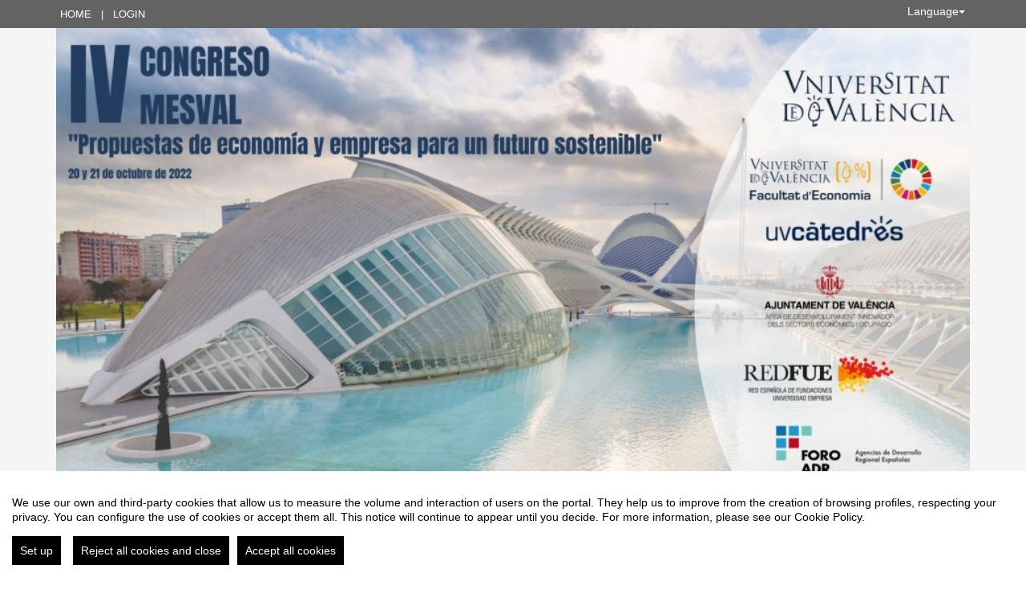

--- FILE ---
content_type: text/html
request_url: https://esdeveniments.uv.es/78741/detail/iv-congreso-mesval.html
body_size: 21299
content:
<!DOCTYPE html PUBLIC "-//W3C//DTD XHTML 1.0 Transitional//EN" "http://www.w3.org/TR/xhtml1/DTD/xhtml1-transitional.dtd">
<html xmlns="http://www.w3.org/1999/xhtml" xml:lang="en" lang="en">
	<head>
		<title>IV MESVAL Conference - Home</title>
					<meta http-equiv="Content-Type" content="text/html;charset=utf-8" />
	<meta name="viewport" content="width=device-width, initial-scale=1.0">
	
	<!--[if IE]>
		<meta http-equiv="X-UA-Compatible" content="IE=EmulateIE10" />
	<!--<![endif]-->
			<meta name="author" content="SYMPOSIUM EVENTS" />
		<meta name="copyright" content="2026 SYMPOSIUM EVENTS" />
		<meta name="description" content="After a period of mobility and capacity restrictions in the spaces, and in view of the positive evolution of the pandemic, the Chair &quot;Sustainable Economic Model of Valencia and its Environment - MESVAL&quot; of the University of Valencia and promoted by the City of Valencia convenes its fourth annual conference, to be held on 20 and 21 October 2022 in Valencia, Spain. Under a hybrid format, the city of Valencia will host national and international researchers for two days to discuss different proposals, reflections and analysis that allow territories to move towards a sustainable, inclusive, open, innovative and diverse economic model. The academic community is invited to present papers that provide relevant contributions for the territories to move towards economic models that respect their citizens and create wealth in the long term, understanding sustainability as the ultimate goal for all growth proposals. Considering the special sanitary conditions, participation can be onsite or online. In this edition we will address in a multidisciplinary way all those contributions related to the motto &quot;Economic and business proposals for a sustainable future&quot;.  The topics to be addressed will be all those that are committed to the creation of wealth and wellbeing in a sustainable development framework, both with a general economic approach and from a business perspective, among which are the following:   Business creation and development  Competitiveness  Digitalization  Education Innovation  Internationalization  Productivity  Resilience Smart cities SDGS  Social Responsibility  Talent and human capital  Tourism   The academic community is invited to submit their paper proposals by June 10, 2022. DEADLINE FOR SUBMISSION OF PAPER PROPOSALS EXTENDED TO JUNE 24 ! ! ! A paper proposal is considered to be a document that states the objective of the research, the results and the academic and/or social contributions of it, with a length of approximately 1,000 words. These proposals will undergo a double-blind selection process, after which the authors will have until September 30 to submit the full paper. The papers accepted and presented at the IV Mesval Congress must be between 5,000 and 10,000 words in length and make an original and outstanding contribution to the topics of the congress. During their presentation at the conference, whether in person or online, researchers will receive feedback from colleagues who will act as relators in order to collaborate in the improvement of the papers and facilitate their subsequent publication. At the end of the congress, participants will be offered the opportunity to incorporate the suggestions received and turn their final paper into a book chapter (with ISBN). The papers, as well as their presentation, may be in Valencian, Spanish or English." />
		<meta name="robots" content="all" />
			<meta property="og:type" content="website" />
		<meta property="og:title" content="IV MESVAL Conference" />
		<meta property="og:image" content="https://esdeveniments.uv.es/_files/_event/_78741/_header_img/_110844.jpg" />
		<meta property="og:url" content="https://esdeveniments.uv.es/78741/detail/iv-mesval-conference.html" />
		<meta property="og:site_name" content="Universitat de València" />
				<!-- !#CANONICAL URL -->

        <link rel="canonical" href="https://esdeveniments.uv.es/78741/detail/iv-mesval-conference.html" />

        		<!-- END CANONICAL URL -->
		<link href="/turbine/css.php?files=jquery-ui/base/ui.core.cssp;jquery-ui/base/ui.theme.cssp;jquery-ui/base/ui.datepicker.cssp;event_detail/tickets_extra.cssp;plugins/humanmsg.cssp;event_detail/common.cssp&theme=free" type="text/css" rel="stylesheet" />

					<link rel='stylesheet' href='/css/plugins/fullcalendar-5.3.2/main.min.css' type='text/css' media='screen'>
		
		<script>
			var _SERVERURI = "https://esdeveniments.uv.es/",
				_WEBCALURI = "webcal://esdeveniments.uv.es/",
				_SERVER_NAME = "esdeveniments.uv.es",
				_CAPTCHA_KEY = "6LfsW8YSAAAAAAkibI1rX4LfmcfJbFQpwdksohxK",
				_GMAP_API_KEY = "AIzaSyAEvoUj0WkGs-EL0DRVpq2TH0KnNGuWWJ0",
				_IS_LOGGED =false,
				_IS_PARTNER_SITE =true,
				_ENVIRONMENT = "stable",
				_LANGUAGE = "en",
				_IS_LOCAL =false,
				_TZ_OFFSET = -3600;
		</script>

					<link type="text/css" rel="stylesheet" href="/_files/_event/_78741/themes/default/css/styles.css"/>
		
						<script type="text/javascript" src="/js/jquery/jquery.3.6.2.min.js"></script>
		<script type="text/javascript" src="/js/lib/vendor/jquery-migrate.1.4.1.min.js"></script>
		<script type="text/javascript" src="/js/lib/vendor/jquery-migrate-3.4.0.min.js"></script>
		
		<script type="text/javascript" src="/js/lib/vendor/jquery-tools.min.js"></script>
		<script type="text/javascript" src="/js/lib/msgbox.js"></script>
		<script type="text/javascript">
			jQuery.uaMatch = function (ua) {
				ua = ua.toLowerCase();
				var match = /(chrome)[ \/]([\w.]+)/.exec(ua) ||
						/(webkit)[ \/]([\w.]+)/.exec(ua) ||
						/(opera)(?:.*version|)[ \/]([\w.]+)/.exec(ua) ||
						/(msie) ([\w.]+)/.exec(ua) ||
						ua.indexOf("compatible") < 0 && /(mozilla)(?:.*? rv:([\w.]+)|)/.exec(ua) ||
						[];
				return {
					browser: match[ 1 ] || "",
					version: match[ 2 ] || "0"
				};
			};
			// Don't clobber any existing jQuery.browser in case it's different
			if (!jQuery.browser) {
				matched = jQuery.uaMatch(navigator.userAgent);
				browser = {};
				if (matched.browser) {
					browser[matched.browser] = true;
					browser.version = matched.version;
				}

				// Chrome is Webkit, but Webkit is also Safari.
				if (browser.chrome) {
					browser.webkit = true;
				} else if (browser.webkit) {
					browser.safari = true;
				}

				jQuery.browser = browser;
			}
		</script>

		    <script src="/js/lib/vendor/brainsum_cookieconsent/cookieconsent.min.js"></script>
    
<script>
    window.CookieConsent.init({
        // More link URL on bar
        modalMainTextMoreLink: '/privacy/cookies',
        // Show reject all button on bar
        showRejectAllButton: true,
        // How lond to wait until bar comes up
        barTimeout: 0,
        // Look and feel
        theme: {
    barColor: '#FFFFFF',
    barTextColor: '#000000',
    barMainButtonColor: '#000000',
    barMainButtonTextColor: '#FFFFFF',
    modalMainButtonColor: '#000000',
    modalMainButtonTextColor: '#FFFFFF',
},
        customCSS: `#cconsent-bar button.consent-decline,
#cconsent-bar button.ccb__edit {line-height: normal;font-size: 14px;border: none;padding: 10px 10px;color: #FFFFFF;background-color: #000000;}
#cconsent-bar button.ccb__edit {text-decoration: none;}

@media (max-width: 600px) {
    #cconsent-modal .ccm__footer,
    #cconsent-bar .ccb__right {
        width: 100%;
        display: flex;
        flex-direction: column;
        align-items: center;
        justify-content: center;
    }
    #cconsent-modal .ccm__footer button,
    #cconsent-bar .ccb__right > div.ccb__button {
        width: 100%;
        display: flex;
        flex-direction: column;
        align-items: center;
        justify-content: center;
    }
    #cconsent-modal .ccm__footer button,
    #cconsent-bar .ccb__right button {
        width: 100%;
        margin: 5px 0 !important;
    }

}
`,
        language: {
            // Current language
            current: 'en',
            locale: {
                en: {
                    barMainText: "We use our own and third-party cookies that allow us to measure the volume and interaction of users on the portal. They help us to improve from the creation of browsing profiles, respecting your privacy. You can configure the use of cookies or accept them all. This notice will continue to appear until you decide. For more information, please see our Cookie Policy.",
                    barLinkSetting: "Set up",
                    barBtnAcceptAll: "Accept all cookies",
                    barBtnRejectAll: "Reject all cookies and close",
                    modalMainTitle: "Configure the use of cookies",
                    modalMainText: "Below, we show you the details of the cookies we use on the platform. You will find detailed information with the purpose of each one of them. You can authorize or reject them. Cookies with category \"necessary\" will always be installed, as the portal cannot function properly without them. Click on the headers of each category to learn more and set your preferences. Please note that blocking some types of cookies may affect your experience on the site and the services we can offer.",
                    modalBtnSave: "Accept your settings",
                    modalBtnAcceptAll: "Accept all cookies",
                    modalBtnRejectAll: "Reject all cookies and close",
                    modalAffectedSolutions: "Affected elements:",
                    learnMore: "Cookie Policy.",
                    on: "Yes",
                    off: "No",
                }
            }
        },
        // List all the categories you want to display
        categories: {
            // Unique name
            // This probably will be the default category
            necessary: {
                // The cookies here are necessary and category cant be turned off.
                // Wanted config value  will be ignored.
                needed: true,
                // The cookies in this category will be let trough.
                // This probably should be false if not necessary category
                wanted: true,
                // If the checkbox is on or off at first run.
                checked: true,
                // Language settings for categories
                language: {
                    locale: {
                        en: {
                            name: "Necessary cookies",
                            description: "These cookies are necessary to ensure the basic function of the portal and cannot be disabled. They allow you to identify your session, access restricted areas, use security features while browsing, etc. Some partners may include their own functionalities through Google Tag Manager scripts.",
                        }
                    }
                }
            },
            analytics: {
                needed: false,
                wanted: false,
                checked: false,
                language: {
                    locale: {
                        en: {
                            name: "Analytical Cookies",
                            description: "These third-party cookies are intended to obtain information about the performance of the portal and how it is used, but not by whom. For example, we use them to count the number of visits we receive, make statistical analysis on how users reach the platform (with the address, through search engines, through links ...) and what use they make of it. No personal data or personally identifiable information is collected."
                        }
                    }
                }
            }
        },
        // List actual services here
        services: {
            // Unique name
            analytics: {
                // Existing category Unique name
                // This example shows how to block Google Analytics
                category: 'analytics',
                // Type of blocking to apply here.
                // This depends on the type of script we are trying to block
                // Can be: dynamic-script, script-tag, wrapped, localcookie
                type: 'dynamic-script',
                // Only needed if "type: dynamic-script"
                // The filter will look for this keyword in inserted scipt tags
                // and block if match found
                search: ['analytics'],
                // List of known cookie names or Regular expressions matching
                // cookie names placed by this service.
                // These willbe removed from current domain and .domain.
                cookies: [
                    {
                        // Known cookie name.
                        name: '_gid',
                        // Expected cookie domain.
                        domain: `.${window.location.hostname}`
                    },
                    {
                        // Regex matching cookie name.
                        name: /^_ga/,
                        domain: `.${window.location.hostname}`
                    },
                    {
                        name: /^__utm.+/,
                        domain: `.${window.location.hostname}`
                    }
                ],
                language: {
                    locale: {
                        en: {
                            name: 'Google Analytics'
                        }
                    }
                }
            },
            symposium: {
                category: 'necessary',
                type: 'localcookie',
                cookies: [
                    {
                        name: 'symnposium_ci',
                        domain: `.${window.location.hostname}`
                    },
                    {
                        name: 'cconsent',
                        domain: `.${window.location.hostname}`
                    }
                ],
                language: {
                    locale: {
                        en: {
                            name: 'Symposium'
                        }
                    }
                }
            },
            gtm: {
                category: 'necessary',
                type: 'script-tag',
                search: ['googletagmanager'],
                cookies: [
                    {
                        name: /^_dc_gtm_UA-.+/,
                        domain: `.${window.location.hostname}`
                    }
                ],
                language: {
                    locale: {
                        en: {
                            name: 'Google Tag Manager'
                        }
                    }
                }
            }
        }
    });

    function onClickButtonConsent() {
        if (typeof CookieConsent !== 'undefined' &&
            window.CookieConsent.config.categories.analytics) {
            const isConsentEnabled = window.CookieConsent.config.categories.analytics.checked || false;
            if (isConsentEnabled) {
                if (typeof gtag === 'function') {
                    gtag('consent', 'update', {'analytics_storage': 'granted'});
                }
                return true;
            }
            // revoke consent for analytics cookies
            if (typeof gtag === 'function') {
                gtag('consent', 'update', {'analytics_storage': 'denied'});
            }
            // Remove cookies (GA4, UA, variants)
            document.cookie.split(';').forEach(function (cookie) {
                const name = cookie.split('=')[0].trim();
                if (/^_ga(_.*)?$/.test(name) || /^_gid$/.test(name) || /^_gat/.test(name)) {
                    document.cookie = name + '=; path=/; Expires=Thu, 01 Jan 1970 00:00:01 GMT;';
                }
            });
        }

    }

    setTimeout(() => {
        try {
            document.getElementById('ccm__footer__consent-modal-submit')?.addEventListener('click', onClickButtonConsent);
            document.getElementsByClassName('consent-decline')[0]?.addEventListener('click', onClickButtonConsent);
        } catch (e) {
            console.error('Error initializing CookieConsent:', e);
        }

    }, 1500);

</script>        
		<script type="text/javascript" src="/js/common.js+/js/new_event_detail/navigo.router.js+/js/jscolor.min.js+/js/event_detail/common.js+/js/handlebars/jquery.handlebars.js+/js/new_event_detail/color.overlay.js"></script>

		<script type="text/javascript" src="/js/lib/vendor/bootstrap/bootstrap.js"></script>

		<script type="text/javascript" src="/_files/_event/_78741/themes/default/partials/partials.handlebars"></script>
		<script type="text/javascript" src="/_files/_event/_78741/themes/default/templates/templates.handlebars"></script>

		<script type="text/javascript" src="/new_event_detail/lang"></script>
		<script type="text/javascript" src="/lang/js/common"></script>

		<!-- INIT -->
		<script type="text/javascript">
			var SYM = $.extend(SYM || {}, {data:{"OK":true,"id":"78741","has_detail":"1","title":"IV MESVAL Conference","place":"Facultat d'Economia - Av. dels Tarongers, S\/N, 46022 Val\u00e8ncia","place_detail":"","place_name":"Faculty of Economics, University of Valencia ","location_id":"9","date_ini":"2022-10-20 09:00:00","date_end":"2022-10-21 13:00:00","time_zone":"Europe\/Madrid","init_year":"2022","init_month":"10","init_day":"20","init_hour":"09","init_minute":"00","end_year":"2022","end_month":"10","end_day":"21","end_hour":"13","end_minute":"00","created":"2022-02-16 14:57:02","summary":"This congress welcomes research that will enable regions to move towards a model of sustainable, innovative and inclusive growth.","description":"<p style=\"text-align: justify;\">After a period of mobility and capacity restrictions in the spaces, and in view of the positive evolution of the pandemic, the Chair \"Sustainable Economic Model of Valencia and its Environment - MESVAL\" of the University of Valencia and promoted by the City of Valencia convenes its fourth annual conference, to be held on <strong>20 and 21 October 2022 in Valencia<\/strong>, Spain.<\/p>\n\n<p style=\"text-align: justify;\">Under a <strong>hybrid format<\/strong>, the city of Valencia will host national and international researchers for two days to discuss different proposals, reflections and analysis that allow territories to move towards a sustainable, inclusive, open, innovative and diverse economic model.<\/p>\n\n<p style=\"text-align: justify;\">The academic community is invited to present papers that provide relevant contributions for the territories to move towards economic models that respect their citizens and create wealth in the long term, understanding sustainability as the ultimate goal for all growth proposals.<\/p>\n\n<p style=\"text-align: justify;\">Considering the special sanitary conditions, participation can be onsite or online.<\/p>\n\n<p style=\"text-align: justify;\">In this edition we will address in a multidisciplinary way all those contributions related to the motto\u00a0<strong>\"Economic and business proposals for a sustainable future\"<\/strong>.\u00a0<\/p>\n\n<p style=\"text-align: justify;\">The topics to be addressed will be all those that are committed to the creation of wealth and wellbeing in a sustainable development framework, both with a general economic approach and from a business perspective, among which are the following:\u00a0<\/p>\n\n<ul>\n\t<li style=\"text-align: justify;\">Business creation and development\u00a0<\/li>\n\t<li style=\"text-align: justify;\">Competitiveness\u00a0<\/li>\n\t<li style=\"text-align: justify;\">Digitalization\u00a0<\/li>\n\t<li style=\"text-align: justify;\">Education<\/li>\n\t<li style=\"text-align: justify;\">Innovation\u00a0<\/li>\n\t<li style=\"text-align: justify;\">Internationalization\u00a0<\/li>\n\t<li style=\"text-align: justify;\">Productivity\u00a0<\/li>\n\t<li style=\"text-align: justify;\">Resilience<\/li>\n\t<li style=\"text-align: justify;\">Smart cities<\/li>\n\t<li style=\"text-align: justify;\">SDGS\u00a0<\/li>\n\t<li style=\"text-align: justify;\">Social Responsibility\u00a0<\/li>\n\t<li style=\"text-align: justify;\">Talent and human capital\u00a0<\/li>\n\t<li style=\"text-align: justify;\">Tourism\u00a0<\/li>\n<\/ul>\n\n<p style=\"text-align: justify;\">The academic community is invited to submit their <strong>paper proposals by June 10, 2022<\/strong>.<\/p>\n\n<p style=\"text-align: center;\"><span style=\"color:#c0392b;\"><strong>DEADLINE FOR SUBMISSION OF PAPER PROPOSALS EXTENDED TO JUNE 24 ! ! !<\/strong><\/span><\/p>\n\n<p>A <strong>paper proposal<\/strong> is considered to be a document that states the objective of the research, the results and the academic and\/or social contributions of it, with a length of approximately 1,000 words.<\/p>\n\n<p>These proposals will undergo a double-blind selection process, after which the authors will have until <strong>September 30 to submit the full paper<\/strong>. The papers accepted and presented at the IV Mesval Congress must be between 5,000 and 10,000 words in length and make an original and outstanding contribution to the topics of the congress.<\/p>\n\n<p>During their presentation at the conference, whether in person or online, researchers will receive feedback from colleagues who will act as <strong>relators<\/strong> in order to collaborate in the improvement of the papers and facilitate their subsequent publication.<\/p>\n\n<p style=\"text-align: justify;\">At the end of the congress, participants will be offered the opportunity to incorporate the suggestions received and turn their final paper into a <strong>book chapter<\/strong> (with ISBN).<\/p>\n\n<p style=\"text-align: justify;\">The papers, as well as their presentation, may be in Valencian, Spanish or English.<\/p>\n","lat":"39.4780776","lng":"-0.3431708","owner":"853397","extra_data":"<?xml version=\"1.0\" encoding=\"UTF-8\"?>\n<kml xmlns=\"http:\/\/www.opengis.net\/kml\/2.2\">\n\t<Document>\n\t\t<name><![CDATA[.]]><\/name>\n\t\t<description><![CDATA[.]]><\/description>\n\t\t<Style id=\"MARKER_SPECIAL\">\n\t\t\t<IconStyle>\n\t\t\t\t<Icon>\n\t\t\t\t\t<href>https:\/\/esdeveniments.uv.es\/imgs\/jQGmapsEditor\/icons\/star.png<\/href>\n\t\t\t\t<\/Icon>\n\t\t\t<\/IconStyle>\n\t\t<\/Style>\n\t\t<Style id=\"MARKER_HOTEL\">\n\t\t\t<IconStyle>\n\t\t\t\t<Icon>\n\t\t\t\t\t<href>https:\/\/esdeveniments.uv.es\/imgs\/jQGmapsEditor\/icons\/hotel.png<\/href>\n\t\t\t\t<\/Icon>\n\t\t\t<\/IconStyle>\n\t\t<\/Style>\n\t\t<Style id=\"MARKER_RESTAURANT\">\n\t\t\t<IconStyle>\n\t\t\t\t<Icon>\n\t\t\t\t\t<href>https:\/\/esdeveniments.uv.es\/imgs\/jQGmapsEditor\/icons\/restaurant.png<\/href>\n\t\t\t\t<\/Icon>\n\t\t\t<\/IconStyle>\n\t\t<\/Style>\n\t\t<Style id=\"MARKER_BANK\">\n\t\t\t<IconStyle>\n\t\t\t\t<Icon>\n\t\t\t\t\t<href>https:\/\/esdeveniments.uv.es\/imgs\/jQGmapsEditor\/icons\/bancoIcon.png<\/href>\n\t\t\t\t<\/Icon>\n\t\t\t<\/IconStyle>\n\t\t<\/Style>\n\t\t<Style id=\"MARKER_SHOPS\">\n\t\t\t<IconStyle>\n\t\t\t\t<Icon>\n\t\t\t\t\t<href>https:\/\/esdeveniments.uv.es\/imgs\/jQGmapsEditor\/icons\/tiendas.png<\/href>\n\t\t\t\t<\/Icon>\n\t\t\t<\/IconStyle>\n\t\t<\/Style>\n\t\t<Style id=\"MARKER_TAXI\">\n\t\t\t<IconStyle>\n\t\t\t\t<Icon>\n\t\t\t\t\t<href>https:\/\/esdeveniments.uv.es\/imgs\/jQGmapsEditor\/icons\/paradataxi.png<\/href>\n\t\t\t\t<\/Icon>\n\t\t\t<\/IconStyle>\n\t\t<\/Style>\n\t\t<Style id=\"MARKER_BUS\">\n\t\t\t<IconStyle>\n\t\t\t\t<Icon>\n\t\t\t\t\t<href>https:\/\/esdeveniments.uv.es\/imgs\/jQGmapsEditor\/icons\/paradabus.png<\/href>\n\t\t\t\t<\/Icon>\n\t\t\t<\/IconStyle>\n\t\t<\/Style>\n\t\t<Style id=\"MARKER_AIRPORT\">\n\t\t\t<IconStyle>\n\t\t\t\t<Icon>\n\t\t\t\t\t<href>https:\/\/esdeveniments.uv.es\/imgs\/jQGmapsEditor\/icons\/aeropuerto.png<\/href>\n\t\t\t\t<\/Icon>\n\t\t\t<\/IconStyle>\n\t\t<\/Style>\n\t\t<Style id=\"MARKER_SYM\">\n\t\t\t<IconStyle>\n\t\t\t\t<Icon>\n\t\t\t\t\t<href>https:\/\/esdeveniments.uv.es\/imgs\/symGIcon.png<\/href>\n\t\t\t\t<\/Icon>\n\t\t\t<\/IconStyle>\n\t\t<\/Style>\n\t\t<Folder>\n\t\t\t<Placemark id=\"marker_0\">\n\t\t\t\t<name><![CDATA[Facultat d'Economia, Universitat de Val\u00e8ncia]]><\/name>\n\t\t\t\t<description><![CDATA[]]><\/description>\n\t\t\t\t<selector>SYM<\/selector>\n\t\t\t\t<Point>\n\t\t\t\t\t<coordinates>-0.3412711274515656,39.47826051432215,0<\/coordinates>\n\t\t\t\t<\/Point>\n\t\t\t\t<styleUrl>#MARKER_SYM<\/styleUrl>\n\t\t\t<\/Placemark>\n\t\t<\/Folder>\n\t<\/Document>\n<\/kml>\n","program":"","sponsors":"<p>This congress is organized by the\u00a0<a href=\"https:\/\/www.uv.es\/catedra-modelo-economico-sostenible-valencia-entorno\/es\/catedra-modelo-economico-sostenible-entorno-mesval.html\" target=\"_blank\" title=\"Web de la C\u00e1tedra MESVAL UV\">C\u00e1tedra de Modelo Econ\u00f3mico Sostenible y su Entorno (MESVAL)<\/a> of the University of Valencia and UVCatedras programme.\u00a0<\/p>\n","speakers":null,"attending_mode":"payment","with_validation":true,"header_image":"\/_files\/_event\/_78741\/_header_img\/_110844.jpg","attending_link":null,"organizer_name":"C\u00e0tedra Model Econ\u00f2mic Sostenible de Val\u00e8ncia i el seu Entorn (MESVAL) de la Universitat de Val\u00e8ncia","active":"1","welcome_msg":"<p>Tu registro en \"IV Congreso MESVAL \u201cHacia un modelo econ\u00f3mico de territorio sostenible\u201d\" se ha realizado correctamente.<br>\nGracias.<\/p>\n","welcome_msg_active":true,"short_url":"congresomesval","custom_domain":null,"event_url":"https:\/\/esdeveniments.uv.es\/78741\/detail\/iv-mesval-conference.html","template":"231","enable_comments":"0","menu_config":"254","capacity":null,"statistics_visible":"0","capacity_visible":"0","type_id":"2","custom_type":"","telephone":null,"contact_email":"catedramesval@uv.es","custom_email_subject":"MESVAL Congress 2022","visible_in_emagister":true,"is_multi_lang":true,"language":"es","ganalytics":"UA-68768647-8","private_attendance_by_default":true,"lopd_template":"<p>\n Acceptance of the Privacy Policy of the Universitat de Val&egrave;ncia, according to the Organic Law on Data Protection (LOPD)<\/p>\n<p>\n Aceptaci&oacute;n de la pol&iacute;tica de privacidad de la Universitat de Val&egrave;ncia, de acuerdo con la Ley Org&aacute;nica de Protecci&oacute;n de Datos (LOPD)<\/p>\n","lopd_template_empty":true,"anonymous_review":false,"campus_id":"369","faculty_id":null,"in_agenda":false,"hidden_panels":{"widget_event_statistics":"widget_event_statistics","spread_event_code":"spread_event_code"},"email_organizer_on_registration":false,"closed_event":"0","custom_template":"0","is_private":"0","private_token":"8c5867f25aa09dff9806","show_in_agenda":"1","show_in_aggregators":null,"papers_types":[{"id":"78539","event_id":"78741","paper_category_id":null,"name":"Abstract","unique_sha1":"d638f3f2f2cd33049c4e39497f077916e9b3ffe5"},{"id":"79415","event_id":"78741","paper_category_id":null,"name":"Full Text","unique_sha1":"a54e8640f28e3d5afb24d2bd8d440f96dc4a11de"}],"is_online":false,"currency_code":"EUR","event_format":"event","upcoming_event_reminder":"0","isPast":true,"isOngoing":false,"isFuture":false,"ee_url":"http:\/\/sym.symposium.events\/congresos\/iv-mesval-conference\/78741","type_name":"Congress","multilang_info_url":"\/user\/event_multilang\/78741","used_languages":["es","en","ca"],"hidden_languages":["pt","it"],"show_only_used_languages":true,"allow_publish_setting":false,"allow_unpublish":false,"contact_email_from_owner":false,"template_menu_highlight_color":null,"template_menu_text_highlight_color":null,"template_menu_text_color":null,"template_menu_background_color":null,"template_menu_background_bar_color":null,"template_link_color":null,"template_header_background_color":null,"template_uses_custom_settings":false,"template_is_handlebars":true,"accepts_donations":false,"allow_multiple_inscriptions":true,"section":"detail","section_id":"iv-congreso-mesval","time_zone_offset":-3600,"menu":{"1":{"id":"175287","event_id":"78741","key":"detail","order":"1","parent":"","old_parent":"","text":{"en":"Home","ca":"Inici","es":"Inicio","eu":"Hasiera","fr":"D\u00e9but","gl":"Inicio","it":"Inizio","pt":"In\u00edcio"},"active":"1","only_registered":"0","is_section":"0","section_link":"","link":"\/event_detail\/78741\/detail\/iv-congreso-mesval.html","children":[],"label":"Home"},"2":{"id":"175288","event_id":"78741","key":"dates","order":"2","parent":"","old_parent":"","text":{"en":"Dates","ca":"Dates","es":"Fechas","eu":"Datak","fr":"Dates","gl":"Datas","it":"Date","pt":"Datas"},"active":"1","only_registered":"0","is_section":"0","section_link":"","link":"\/event_detail\/78741\/dates\/iv-congreso-mesval.html","children":[],"label":"Dates"},"3":{"id":"175289","event_id":"78741","key":"programme","order":"3","parent":"","old_parent":"","text":{"en":"Schedule","ca":"Programa","es":"Programa","eu":"Programa","fr":"Programme","gl":"Programa","it":"Programma","pt":"Programa"},"active":"1","only_registered":"0","is_section":"0","section_link":"","link":"\/event_detail\/78741\/programme\/iv-congreso-mesval.html","children":[],"label":"Schedule"},"4":{"id":"175293","event_id":"78741","key":"custom_175293","order":"4","parent":"","old_parent":"","text":{"en":"Committee","ca":"Committee","es":"Committee","eu":"Committee","fr":"Committee","gl":"Committee","it":"Committee","pt":"Committee"},"active":1,"only_registered":"0","is_section":"0","section_link":"","link":"#","children":{"1":{"id":"175291","event_id":"78741","key":"35560","order":"1","parent":"custom_175293","old_parent":"sections","text":{"en":"Organizing Committee","ca":"Organizing Committee","es":"Organizing Committee","eu":"Organizing Committee","fr":"Organizing Committee","gl":"Organizing Committee","it":"Organizing Committee","pt":"Organizing Committee"},"active":"1","only_registered":"0","is_section":"1","section_link":"\/event_detail\/78741\/sections\/35560\/comite-organizador.html","link":"\/event_detail\/78741\/sections\/35560\/comite-organizador.html","section_id":"35560","section_title":"Organizing Committee","section_sef_url":"organizing-committee","label":"Organizing Committee"},"2":{"id":"175292","event_id":"78741","key":"35561","order":"2","parent":"custom_175293","old_parent":"sections","text":{"en":"Scientific Comittee","ca":"Scientific Comittee","es":"Scientific Comittee","eu":"Scientific Comittee","fr":"Scientific Comittee","gl":"Scientific Comittee","it":"Scientific Comittee","pt":"Scientific Comittee"},"active":"1","only_registered":"0","is_section":"1","section_link":"\/event_detail\/78741\/sections\/35561\/comite-cientifico.html","link":"\/event_detail\/78741\/sections\/35561\/comite-cientifico.html","section_id":"35561","section_title":"Scientific Comittee","section_sef_url":"scientific-comittee","label":"Scientific Comittee"}},"label":"Committee"},"5":{"id":"176867","event_id":"78741","key":"35917","order":"5","parent":"","old_parent":"sections","text":{"en":"Participation modes","ca":"Participation modes","es":"Participation modes","eu":"Participation modes","fr":"Participation modes","gl":"Participation modes","it":"Participation modes","pt":"Participation modes"},"active":"1","only_registered":"0","is_section":"1","section_link":"\/event_detail\/78741\/section\/35917\/informacion-de-interes.html","link":"\/event_detail\/78741\/section\/35917\/informacion-de-interes.html","section_id":"35917","section_title":"Participation modes","section_sef_url":"participation-modes","children":[],"label":"Participation modes"},"7":{"id":"180053","event_id":"78741","key":"documentation","order":"7","parent":"","old_parent":"","text":{"en":"Documentation","ca":"Documentaci\u00f3","es":"Documentaci\u00f3n","eu":"Dokumentazioa","fr":"Documentation","gl":"Documentaci\u00f3n","it":"Documentazione","pt":"Documenta\u00e7\u00e3o"},"active":1,"only_registered":"0","is_section":"0","section_link":"","link":"#","children":{"2":{"id":"198047","event_id":"78741","key":"accepted_abstracts","order":"2","parent":"documentation","old_parent":"documentation","text":{"en":"Accepted abstracts","ca":"Abstracts acceptats","es":"Abstracts aceptados","eu":"Onartutako abstractak","fr":"Abstracts accept\u00e9s","gl":"Abstracts aceptados","it":"Abstract accettati","pt":"Resumos aceites"},"active":"1","only_registered":"0","is_section":"0","section_link":"","text_original":"","link":"\/event_detail\/78741\/accepted_abstracts\/iv-congreso-mesval.html","label":"Accepted abstracts"}},"label":"Documentation"},"9":{"id":"176700","event_id":"78741","key":"sponsors","order":"9","parent":"","old_parent":"","text":{"en":"Sponsors","ca":"Patrocinadors","es":"Patrocinadores","eu":"Babesleak","fr":"Sponsors","gl":"Patrocinadores","it":"Patrocinatori","pt":"Patrocinadores"},"active":"1","only_registered":"0","is_section":"0","section_link":"","link":"\/event_detail\/78741\/sponsors\/iv-congreso-mesval.html","children":[],"label":"Sponsors"},"10":{"id":"180184","event_id":"78741","key":"organizers","order":"10","parent":"","old_parent":"","text":{"en":"Organizers","ca":"Organitzadors","es":"Organizadores","eu":"Antolatzaileak","fr":"Organisateurs","gl":"Organizadores","it":"Organizzatori","pt":"Organizadores"},"active":"1","only_registered":"0","is_section":"0","section_link":"","text_original":"Organiza","link":"\/event_detail\/78741\/organizers\/iv-congreso-mesval.html","children":[],"label":"Organizers"},"11":{"id":"176701","event_id":"78741","key":"35871","order":"11","parent":"","old_parent":"sections","text":{"en":"Previous Editions","ca":"Previous Editions","es":"Previous Editions","eu":"Previous Editions","fr":"Previous Editions","gl":"Previous Editions","it":"Previous Editions","pt":"Previous Editions"},"active":"1","only_registered":"0","is_section":"1","section_link":"\/event_detail\/78741\/section\/35871\/ediciones-anteriores.html","link":"\/event_detail\/78741\/section\/35871\/ediciones-anteriores.html","section_id":"35871","section_title":"Previous Editions","section_sef_url":"previous-editions","children":[],"label":"Previous Editions"}},"menu_elements":{"detail":{"id":"175287","event_id":"78741","key":"detail","order":"1","parent":"","old_parent":"","text":{"en":"Home","ca":"Inici","es":"Inicio","eu":"Hasiera","fr":"D\u00e9but","gl":"Inicio","it":"Inizio","pt":"In\u00edcio"},"active":"1","only_registered":"0","is_section":"0","section_link":"","link":"\/event_detail\/78741\/detail\/iv-congreso-mesval.html","children":[],"label":"Home"},"dates":{"id":"175288","event_id":"78741","key":"dates","order":"2","parent":"","old_parent":"","text":{"en":"Dates","ca":"Dates","es":"Fechas","eu":"Datak","fr":"Dates","gl":"Datas","it":"Date","pt":"Datas"},"active":"1","only_registered":"0","is_section":"0","section_link":"","link":"\/event_detail\/78741\/dates\/iv-congreso-mesval.html","children":[],"label":"Dates"},"programme":{"id":"175289","event_id":"78741","key":"programme","order":"3","parent":"","old_parent":"","text":{"en":"Schedule","ca":"Programa","es":"Programa","eu":"Programa","fr":"Programme","gl":"Programa","it":"Programma","pt":"Programa"},"active":"1","only_registered":"0","is_section":"0","section_link":"","link":"\/event_detail\/78741\/programme\/iv-congreso-mesval.html","children":[],"label":"Schedule"},"custom_175293":{"id":"175293","event_id":"78741","key":"custom_175293","order":"4","parent":"","old_parent":"","text":{"en":"Committee","ca":"Committee","es":"Committee","eu":"Committee","fr":"Committee","gl":"Committee","it":"Committee","pt":"Committee"},"active":1,"only_registered":"0","is_section":"0","section_link":"","link":"#","children":{"35560":{"id":"175291","event_id":"78741","key":"35560","order":"1","parent":"custom_175293","old_parent":"sections","text":{"en":"Organizing Committee","ca":"Organizing Committee","es":"Organizing Committee","eu":"Organizing Committee","fr":"Organizing Committee","gl":"Organizing Committee","it":"Organizing Committee","pt":"Organizing Committee"},"active":"1","only_registered":"0","is_section":"1","section_link":"\/event_detail\/78741\/sections\/35560\/comite-organizador.html","link":"\/event_detail\/78741\/sections\/35560\/comite-organizador.html","section_id":"35560","section_title":"Organizing Committee","section_sef_url":"organizing-committee"},"35561":{"id":"175292","event_id":"78741","key":"35561","order":"2","parent":"custom_175293","old_parent":"sections","text":{"en":"Scientific Comittee","ca":"Scientific Comittee","es":"Scientific Comittee","eu":"Scientific Comittee","fr":"Scientific Comittee","gl":"Scientific Comittee","it":"Scientific Comittee","pt":"Scientific Comittee"},"active":"1","only_registered":"0","is_section":"1","section_link":"\/event_detail\/78741\/sections\/35561\/comite-cientifico.html","link":"\/event_detail\/78741\/sections\/35561\/comite-cientifico.html","section_id":"35561","section_title":"Scientific Comittee","section_sef_url":"scientific-comittee"}},"label":"Committee"},"35560":{"id":"175291","event_id":"78741","key":"35560","order":"1","parent":"custom_175293","old_parent":"sections","text":{"en":"Organizing Committee","ca":"Organizing Committee","es":"Organizing Committee","eu":"Organizing Committee","fr":"Organizing Committee","gl":"Organizing Committee","it":"Organizing Committee","pt":"Organizing Committee"},"active":"1","only_registered":"0","is_section":"1","section_link":"\/event_detail\/78741\/sections\/35560\/comite-organizador.html","link":"\/event_detail\/78741\/sections\/35560\/comite-organizador.html","section_id":"35560","section_title":"Organizing Committee","section_sef_url":"organizing-committee","label":"Organizing Committee"},"35561":{"id":"175292","event_id":"78741","key":"35561","order":"2","parent":"custom_175293","old_parent":"sections","text":{"en":"Scientific Comittee","ca":"Scientific Comittee","es":"Scientific Comittee","eu":"Scientific Comittee","fr":"Scientific Comittee","gl":"Scientific Comittee","it":"Scientific Comittee","pt":"Scientific Comittee"},"active":"1","only_registered":"0","is_section":"1","section_link":"\/event_detail\/78741\/sections\/35561\/comite-cientifico.html","link":"\/event_detail\/78741\/sections\/35561\/comite-cientifico.html","section_id":"35561","section_title":"Scientific Comittee","section_sef_url":"scientific-comittee","label":"Scientific Comittee"},"35917":{"id":"176867","event_id":"78741","key":"35917","order":"5","parent":"","old_parent":"sections","text":{"en":"Participation modes","ca":"Participation modes","es":"Participation modes","eu":"Participation modes","fr":"Participation modes","gl":"Participation modes","it":"Participation modes","pt":"Participation modes"},"active":"1","only_registered":"0","is_section":"1","section_link":"\/event_detail\/78741\/section\/35917\/informacion-de-interes.html","link":"\/event_detail\/78741\/section\/35917\/informacion-de-interes.html","section_id":"35917","section_title":"Participation modes","section_sef_url":"participation-modes","children":[],"label":"Participation modes"},"sections":{"id":"175290","event_id":"78741","key":"sections","order":"6","parent":"","old_parent":"","text":{"en":"More...","ca":"M\u00e9s...","es":"M\u00e1s...","eu":"Gehiago...","fr":"Plus...","gl":"M\u00e1is...","it":"Altro...","pt":"Mais..."},"active":0,"only_registered":"0","is_section":"0","section_link":"","link":"#","children":[],"label":"More..."},"documentation":{"id":"180053","event_id":"78741","key":"documentation","order":"7","parent":"","old_parent":"","text":{"en":"Documentation","ca":"Documentaci\u00f3","es":"Documentaci\u00f3n","eu":"Dokumentazioa","fr":"Documentation","gl":"Documentaci\u00f3n","it":"Documentazione","pt":"Documenta\u00e7\u00e3o"},"active":1,"only_registered":"0","is_section":"0","section_link":"","link":"#","children":{"upload":{"id":"180054","event_id":"78741","key":"upload","order":"1","parent":"documentation","old_parent":"documentation","text":{"en":"My documents","ca":"Els meus documents","es":"Mis documentos","eu":"Nire dokumentuak","fr":"Mes documents","gl":"Os meus documentos","it":"I miei documenti","pt":"Meus documentos"},"active":"1","only_registered":"0","is_section":"0","section_link":"","link":"\/event_detail\/78741\/upload\/iv-congreso-mesval.html"},"accepted_abstracts":{"id":"198047","event_id":"78741","key":"accepted_abstracts","order":"2","parent":"documentation","old_parent":"documentation","text":{"en":"Accepted abstracts","ca":"Abstracts acceptats","es":"Abstracts aceptados","eu":"Onartutako abstractak","fr":"Abstracts accept\u00e9s","gl":"Abstracts aceptados","it":"Abstract accettati","pt":"Resumos aceites"},"active":"1","only_registered":"0","is_section":"0","section_link":"","text_original":"","link":"\/event_detail\/78741\/accepted_abstracts\/iv-congreso-mesval.html"}},"label":"Documentation"},"upload":{"id":"180054","event_id":"78741","key":"upload","order":"1","parent":"documentation","old_parent":"documentation","text":{"en":"My documents","ca":"Els meus documents","es":"Mis documentos","eu":"Nire dokumentuak","fr":"Mes documents","gl":"Os meus documentos","it":"I miei documenti","pt":"Meus documentos"},"active":"1","only_registered":"0","is_section":"0","section_link":"","link":"\/event_detail\/78741\/upload\/iv-congreso-mesval.html","label":"My documents"},"accepted_abstracts":{"id":"198047","event_id":"78741","key":"accepted_abstracts","order":"2","parent":"documentation","old_parent":"documentation","text":{"en":"Accepted abstracts","ca":"Abstracts acceptats","es":"Abstracts aceptados","eu":"Onartutako abstractak","fr":"Abstracts accept\u00e9s","gl":"Abstracts aceptados","it":"Abstract accettati","pt":"Resumos aceites"},"active":"1","only_registered":"0","is_section":"0","section_link":"","text_original":"","link":"\/event_detail\/78741\/accepted_abstracts\/iv-congreso-mesval.html","label":"Accepted abstracts"},"speakers":{"id":"180183","event_id":"78741","key":"speakers","order":"8","parent":"","old_parent":"","text":{"en":"Speakers","ca":"Ponents","es":"Ponentes","eu":"Hizlariak","fr":"Intervenants","gl":"Relatores","it":"Relatori","pt":"Palestrantes"},"active":"0","only_registered":"0","is_section":"0","section_link":"","link":"\/event_detail\/78741\/speakers\/iv-congreso-mesval.html","children":[],"label":"Speakers"},"sponsors":{"id":"176700","event_id":"78741","key":"sponsors","order":"9","parent":"","old_parent":"","text":{"en":"Sponsors","ca":"Patrocinadors","es":"Patrocinadores","eu":"Babesleak","fr":"Sponsors","gl":"Patrocinadores","it":"Patrocinatori","pt":"Patrocinadores"},"active":"1","only_registered":"0","is_section":"0","section_link":"","link":"\/event_detail\/78741\/sponsors\/iv-congreso-mesval.html","children":[],"label":"Sponsors"},"organizers":{"id":"180184","event_id":"78741","key":"organizers","order":"10","parent":"","old_parent":"","text":{"en":"Organizers","ca":"Organitzadors","es":"Organizadores","eu":"Antolatzaileak","fr":"Organisateurs","gl":"Organizadores","it":"Organizzatori","pt":"Organizadores"},"active":"1","only_registered":"0","is_section":"0","section_link":"","text_original":"Organiza","link":"\/event_detail\/78741\/organizers\/iv-congreso-mesval.html","children":[],"label":"Organizers"},"35871":{"id":"176701","event_id":"78741","key":"35871","order":"11","parent":"","old_parent":"sections","text":{"en":"Previous Editions","ca":"Previous Editions","es":"Previous Editions","eu":"Previous Editions","fr":"Previous Editions","gl":"Previous Editions","it":"Previous Editions","pt":"Previous Editions"},"active":"1","only_registered":"0","is_section":"1","section_link":"\/event_detail\/78741\/section\/35871\/ediciones-anteriores.html","link":"\/event_detail\/78741\/section\/35871\/ediciones-anteriores.html","section_id":"35871","section_title":"Previous Editions","section_sef_url":"previous-editions","children":[],"label":"Previous Editions"}},"image_file":{"id":"110844","name":"IVC2022","extension":"jpg","type":"event","type_id":"78741","context":"header_img","url":"\/_files\/_event\/_78741\/_header_img\/_110844.jpg","scribd_url":null,"file_size":"128739","mime":"image\/jpeg","description":"big_banner","uploader":"1014270","upload_date":"2022-04-11 08:39:28","validated":"1"},"uses_big_banner":true,"categories":[{"code":"266","name":"Agriculture and food","partner":"1001","parent_id":"2535","id":"3038","code_parent":"1","category_id":"1001-266"},{"code":"268","name":"Science","partner":"1001","parent_id":"2537","id":"3040","code_parent":"249","category_id":"1001-268"},{"code":"278","name":"Hospitality and tourism","partner":"1001","parent_id":"2547","id":"3050","code_parent":"11","category_id":"1001-278"},{"code":"279","name":"Humanities and sociocultural","partner":"1001","parent_id":"2548","id":"3051","code_parent":"12","category_id":"1001-279"},{"code":"282","name":"Engineering and industry","partner":"1001","parent_id":"2551","id":"3054","code_parent":"14","category_id":"1001-282"},{"code":"283","name":"Real estate and construction","partner":"1001","parent_id":"2552","id":"3055","code_parent":"15","category_id":"1001-283"},{"code":"290","name":"Economics","partner":"1001","parent_id":"2993","id":"3062","code_parent":"259","category_id":"1001-290"}],"tags":[{"code":"29632","name":"mesval","partner":"1000","id":"33753","code_parent":"0","parent_id":null},{"code":"25590","name":"modelo econ\u00f3mico","partner":"1000","id":"29622","code_parent":"0","parent_id":null},{"code":"1179","name":"sostenibilidad","partner":"1000","id":"3949","code_parent":"0","parent_id":null},{"code":"11612","name":"territorio","partner":"1000","id":"15074","code_parent":"0","parent_id":null},{"code":"5241","name":"Valencia","partner":"1000","id":"8074","code_parent":"0","parent_id":null}],"news":[],"active_language":"en","papers_categories":[{"id":"8410","event_id":"78741","name":"Quality management","description":"","date_abstract_upload_ini":null,"date_abstract_upload_end":null,"date_abstract_review_ini":null,"date_abstract_review_end":null,"date_abstract_validation":null,"date_final_version_upload_ini":null,"date_final_version_upload_end":null,"date_final_version_review_ini":null,"date_final_version_review_end":null,"contact_email":"","enable_comments":"1","per_paper_reviewer":"0","use_custom_papers_types":"0"},{"id":"8289","event_id":"78741","name":"Capacity for innovation","description":"","date_abstract_upload_ini":null,"date_abstract_upload_end":null,"date_abstract_review_ini":null,"date_abstract_review_end":null,"date_abstract_validation":null,"date_final_version_upload_ini":null,"date_final_version_upload_end":null,"date_final_version_review_ini":null,"date_final_version_review_end":null,"contact_email":"","enable_comments":"1","per_paper_reviewer":"0","use_custom_papers_types":"0"},{"id":"8290","event_id":"78741","name":"Competitiveness","description":"","date_abstract_upload_ini":null,"date_abstract_upload_end":null,"date_abstract_review_ini":null,"date_abstract_review_end":null,"date_abstract_validation":null,"date_final_version_upload_ini":null,"date_final_version_upload_end":null,"date_final_version_review_ini":null,"date_final_version_review_end":null,"contact_email":"","enable_comments":"1","per_paper_reviewer":"0","use_custom_papers_types":"0"},{"id":"8406","event_id":"78741","name":"Digitalization","description":"","date_abstract_upload_ini":null,"date_abstract_upload_end":null,"date_abstract_review_ini":null,"date_abstract_review_end":null,"date_abstract_validation":null,"date_final_version_upload_ini":null,"date_final_version_upload_end":null,"date_final_version_review_ini":null,"date_final_version_review_end":null,"contact_email":"","enable_comments":"1","per_paper_reviewer":"0","use_custom_papers_types":"0"},{"id":"8658","event_id":"78741","name":"Business ethics","description":"","date_abstract_upload_ini":null,"date_abstract_upload_end":null,"date_abstract_review_ini":null,"date_abstract_review_end":null,"date_abstract_validation":null,"date_final_version_upload_ini":null,"date_final_version_upload_end":null,"date_final_version_review_ini":null,"date_final_version_review_end":null,"contact_email":"","enable_comments":"1","per_paper_reviewer":"0","use_custom_papers_types":"0"},{"id":"8407","event_id":"78741","name":"Internacionalization","description":"","date_abstract_upload_ini":null,"date_abstract_upload_end":null,"date_abstract_review_ini":null,"date_abstract_review_end":null,"date_abstract_validation":null,"date_final_version_upload_ini":null,"date_final_version_upload_end":null,"date_final_version_review_ini":null,"date_final_version_review_end":null,"contact_email":"","enable_comments":"1","per_paper_reviewer":"0","use_custom_papers_types":"0"},{"id":"8412","event_id":"78741","name":"Sustainable Development Goals","description":"","date_abstract_upload_ini":null,"date_abstract_upload_end":null,"date_abstract_review_ini":null,"date_abstract_review_end":null,"date_abstract_validation":null,"date_final_version_upload_ini":null,"date_final_version_upload_end":null,"date_final_version_review_ini":null,"date_final_version_review_end":null,"contact_email":"","enable_comments":"1","per_paper_reviewer":"0","use_custom_papers_types":"0"},{"id":"8405","event_id":"78741","name":"Productivity","description":"","date_abstract_upload_ini":null,"date_abstract_upload_end":null,"date_abstract_review_ini":null,"date_abstract_review_end":null,"date_abstract_validation":null,"date_final_version_upload_ini":null,"date_final_version_upload_end":null,"date_final_version_review_ini":null,"date_final_version_review_end":null,"contact_email":"","enable_comments":"1","per_paper_reviewer":"0","use_custom_papers_types":"0"},{"id":"8411","event_id":"78741","name":"Corporate Social Responsibility","description":"","date_abstract_upload_ini":null,"date_abstract_upload_end":null,"date_abstract_review_ini":null,"date_abstract_review_end":null,"date_abstract_validation":null,"date_final_version_upload_ini":null,"date_final_version_upload_end":null,"date_final_version_review_ini":null,"date_final_version_review_end":null,"contact_email":"","enable_comments":"1","per_paper_reviewer":"0","use_custom_papers_types":"0"},{"id":"8408","event_id":"78741","name":"Talent and human capital","description":"","date_abstract_upload_ini":null,"date_abstract_upload_end":null,"date_abstract_review_ini":null,"date_abstract_review_end":null,"date_abstract_validation":null,"date_final_version_upload_ini":null,"date_final_version_upload_end":null,"date_final_version_review_ini":null,"date_final_version_review_end":null,"contact_email":"","enable_comments":"1","per_paper_reviewer":"0","use_custom_papers_types":"0"},{"id":"8409","event_id":"78741","name":"Tourism","description":"","date_abstract_upload_ini":null,"date_abstract_upload_end":null,"date_abstract_review_ini":null,"date_abstract_review_end":null,"date_abstract_validation":null,"date_final_version_upload_ini":null,"date_final_version_upload_end":null,"date_final_version_review_ini":null,"date_final_version_review_end":null,"contact_email":"","enable_comments":"1","per_paper_reviewer":"0","use_custom_papers_types":"0"}],"twitter_search":"#congresomesval","sections":[{"id":"35560","event":"78741","title":"Organizing Committee","contents":"<ul>\n\t<li>Jos\u00e9 M.\u00a0Pastor Mons\u00e1lvez<\/li>\n\t<li>Manuela Pardo del Val<\/li>\n\t<li>\u00c1ngel Soler Guill\u00e9n<\/li>\n\t<li>Iv\u00e1n Vicente Carri\u00f3n<\/li>\n<\/ul>\n"},{"id":"35561","event":"78741","title":"Scientific Comittee","contents":"<p><strong>Economics<\/strong><\/p>\n\n<ul>\n\t<li>Rafael \u00c1lvarez Cuesta, Universidad de Oviedo.<\/li>\n\t<li>Jos\u00e9 Manuel Cordero, Universidad de Extremadura.<\/li>\n\t<li>Josep Oriol Escardibul Ferra, Universitat de Barcelona.<\/li>\n\t<li>Francisco Escribano Sotos, Universidad Castilla-La Mancha.<\/li>\n\t<li>Gregorio Gim\u00e9nez Esteban, Universidad de Zaragoza.<\/li>\n\t<li>Isabel Neira G\u00f3mez, Universidad de Santiago de Compostela.<\/li>\n\t<li>Jos\u00e9\u00a0Mar\u00eda G\u00f3mez, Universidad de Zaragoza.<\/li>\n\t<li>Juan C\u00e1ndido G\u00f3mez Gallego, Universidad de Murcia.<\/li>\n\t<li>Jos\u00e9 Manuel Pastor Mons\u00e1lvez, Universitat de Val\u00e8ncia.<\/li>\n\t<li>Luis Pedauga S\u00e1nchez, Universidad de Le\u00f3n.<\/li>\n\t<li>Francisco Pedraja, Universidad de Extremadura.<\/li>\n\t<li>Lorenzo Serrano Mart\u00ednez, Universitat de Val\u00e8ncia.<\/li>\n\t<li>\u00c1ngel Soler Guill\u00e9n, Universitat de Val\u00e8ncia.<\/li>\n\t<li>Emili Tortosa Ausina, Universitat Jaume I Castell\u00f3.<\/li>\n\t<li>Iv\u00e1n Vicente Carri\u00f3n, Universitat de Val\u00e8ncia.<\/li>\n<\/ul>\n\n<p><strong>Business<\/strong><\/p>\n\n<ul>\n\t<li>Nuria Bautista-Puig, University of G\u00e4vle.<\/li>\n\t<li>Meritxell Calbet Montcus\u00ed,\u00a0Universidad Vi\u00f1a del Mar.<\/li>\n\t<li>Elvira Cerver Romero, Universitat de Val\u00e8ncia.<\/li>\n\t<li>Amparo Cervera Taulet, Universitat de Val\u00e8ncia.<\/li>\n\t<li>Antonio Mar\u00edn Garc\u00eda, Universitat de Val\u00e8ncia.<\/li>\n\t<li>Clara Martinez Fuentes, Universitat de Val\u00e8ncia.<\/li>\n\t<li>Samuel Mercier, University Business School, IAE Dijon.<\/li>\n\t<li>Carmen Murillo, Universidad de Cantabria.<\/li>\n\t<li>Manuela Pardo del Val, Universitat de Val\u00e8ncia<\/li>\n\t<li>Carmen P\u00e9rez Esparells, Universidad Aut\u00f3noma de Madrid.<\/li>\n<\/ul>\n"},{"id":"35871","event":"78741","title":"Previous Editions","contents":"<pre data-placeholder=\"Traducci\u00f3n\" dir=\"ltr\" id=\"tw-target-text\">\n<span style=\"font-family:Arial,Helvetica,sans-serif;\">The III MESVAL Conference was celebrated during 2021.<\/span><\/pre>\n\n<p dir=\"ltr\"><span style=\"font-family:Arial,Helvetica,sans-serif;\"><a href=\"https:\/\/congresos.adeituv.es\/mesval2021\/ficha.en.html\">ir.uv.es\/mesval\/congreso<\/a><\/span><a href=\"https:\/\/congresos.adeituv.es\/mesval2021\/ficha.en.html\"><span style=\"font-family:Arial,Helvetica,sans-serif;\">\u00a0<\/span><\/a><\/p>\n\n<table border=\"1\" cellpadding=\"1\" cellspacing=\"1\" style=\"width:500px;\">\n\t<caption>\n\t<p><span style=\"font-size:22px;\"><strong>2021<\/strong><\/span><\/p>\n\t<\/caption>\n\t<tbody>\n\t\t<tr>\n\t\t\t<td><img alt=\"Miembro del programa hablando durante el tercer congreso mesval.\" src=\"\/_files\/_event\/_78741\/_editorFiles\/file\/2021\/02.jpg\" style=\"width: 400px; height: 267px;\" title=\"Congreso 2021\" \/><\/td>\n\t\t\t<td><img alt=\"Miembro del programa hablando durante el tercer congreso mesval.\" src=\"\/_files\/_event\/_78741\/_editorFiles\/file\/2021\/01.jpg\" style=\"width: 400px; height: 267px;\" title=\"Congreso 2021\" \/><\/td>\n\t\t<\/tr>\n\t\t<tr>\n\t\t\t<td><img alt=\"Miembro del programa hablando durante el tercer congreso mesval.\" src=\"\/_files\/_event\/_78741\/_editorFiles\/file\/2021\/10.jpg\" style=\"width: 400px; height: 267px;\" title=\"Congreso 2021\" \/><\/td>\n\t\t\t<td><img alt=\"Miembro del programa hablando durante el tercer congreso mesval.\" src=\"\/_files\/_event\/_78741\/_editorFiles\/file\/2021\/04.jpg\" style=\"width: 400px; height: 267px;\" title=\"Congreso 2021\" \/><\/td>\n\t\t<\/tr>\n\t\t<tr>\n\t\t\t<td><img alt=\"Miembro del programa hablando durante el tercer congreso mesval.\" src=\"\/_files\/_event\/_78741\/_editorFiles\/file\/2021\/08.jpg\" style=\"width: 400px; height: 267px;\" title=\"Congreso 2021\" \/><\/td>\n\t\t\t<td><img alt=\"Miembro del programa hablando durante el tercer congreso mesval.\" src=\"\/_files\/_event\/_78741\/_editorFiles\/file\/2021\/11.jpg\" style=\"width: 400px; height: 267px;\" title=\"Congreso 2021\" \/><\/td>\n\t\t<\/tr>\n\t\t<tr>\n\t\t\t<td><img alt=\"III Congreso\" src=\"\/_files\/_event\/_78741\/_editorFiles\/file\/2021\/00.jpg\" style=\"width: 400px; height: 257px;\" \/><\/td>\n\t\t\t<td><img alt=\"Congreso 2021\" src=\"\/_files\/_event\/_78741\/_editorFiles\/file\/2021\/000.jpg\" style=\"width: 400px; height: 258px;\" \/><\/td>\n\t\t<\/tr>\n\t<\/tbody>\n<\/table>\n\n<p>\u00a0<\/p>\n"},{"id":"35917","event":"78741","title":"Participation modes","contents":"<h1 style=\"text-align: justify;\"><u>Types of registration<\/u><\/h1>\n\n<p style=\"text-align: justify;\">The conference will take a hybrid format, i.e., both attendance and presentation of papers may be face-to-face -at the Facultat d'Economia of the Universitat de Val\u00e8ncia- or online via videoconference. Participants in the conference will be therefore free to choose whether to register onsite or online.<\/p>\n\n<ul>\n\t<li style=\"text-align: justify;\"><strong>Basic onsite registration includes:<\/strong>\n\n\t<ul>\n\t\t<li style=\"text-align: justify;\">Access to all sessions, coffee breaks, lunches during the congress days, guided tour as part of the social program, certificate of participation and digital book of the papers presented that wish to be published (with ISBN).\n\t\t<div style=\"page-break-after: always\"><span style=\"display: none;\">\u00a0<\/span><\/div>\n\t\t<\/li>\n\t<\/ul>\n\t<\/li>\n\t<li style=\"text-align: justify;\"><b>The online registration includes:<\/b>\n\t<ul>\n\t\t<li style=\"text-align: justify;\">Virtual access to all sessions, certificate of participation and digital book of the papers presented that wish to be published (with ISBN).<\/li>\n\t<\/ul>\n\t<\/li>\n<\/ul>\n\n<p style=\"text-align: justify;\">The early bird discount registration fees will be available until July 22, 2022 (23:59h).<br \/>\n\u00a0<\/p>\n\n<table align=\"center\" border=\"1\" cellpadding=\"1\" cellspacing=\"1\" style=\"width:500px;\">\n\t<thead>\n\t\t<tr>\n\t\t\t<td style=\"text-align: center;\">\n\t\t\t<p><span style=\"color:#2980b9;\"><strong>Reduced Registration Fee<\/strong><\/span><\/p>\n\n\t\t\t<p><span style=\"color:#2980b9;\"><strong>(until July 22, 2022)<\/strong><\/span><\/p>\n\t\t\t<\/td>\n\t\t\t<td style=\"text-align: center;\"><span style=\"color:#2980b9;\"><strong>Standard registration fees<\/strong><\/span><\/td>\n\t\t<\/tr>\n\t\t<tr>\n\t\t\t<td style=\"text-align: center;\">Onsite registration<br \/>\n\t\t\t<strong>200 \u20ac<\/strong><\/td>\n\t\t\t<td style=\"text-align: center;\">Onsite registration<br \/>\n\t\t\t<strong>300 \u20ac<\/strong><\/td>\n\t\t<\/tr>\n\t\t<tr>\n\t\t\t<td style=\"text-align: center;\">Online registration<br \/>\n\t\t\t<strong>50 \u20ac<\/strong><\/td>\n\t\t\t<td style=\"text-align: center;\">Online registration<br \/>\n\t\t\t<strong>100 \u20ac<\/strong><\/td>\n\t\t<\/tr>\n\t<\/thead>\n\t<tbody style=\"text-align: justify;\">\n\t<\/tbody>\n<\/table>\n\n<h3 style=\"text-align: justify;\">\u00a0<\/h3>\n\n<p style=\"text-align: justify;\">MESVAL chair aims at fostering novel researchers to participate in this conference. Therefore, it offers them the chance of registering at a discounted fee.<\/p>\n\n<p style=\"text-align: justify;\">NOVEL researchers will be considered as those who are not PhDs or who have reached the PhD degree after 01-01-2021. This discounted fee will be applied whether the participation is onsite or online and must be accredited during the registration process.<\/p>\n\n<table align=\"center\" border=\"1\" cellpadding=\"1\" cellspacing=\"1\" style=\"width:500px;\">\n\t<thead>\n\t\t<tr>\n\t\t\t<td style=\"text-align: center;\">\n\t\t\t<p><span style=\"color:#2980b9;\"><strong>Reduced Registration Fee<\/strong><\/span><\/p>\n\n\t\t\t<p><span style=\"color:#2980b9;\"><strong>for NOVEL researchers<\/strong><\/span><\/p>\n\n\t\t\t<p><span style=\"color:#2980b9;\"><strong>(until July 22, 2022)<\/strong><\/span><\/p>\n\t\t\t<\/td>\n\t\t\t<td style=\"text-align: center;\">\n\t\t\t<p><span style=\"color:#2980b9;\"><strong>Standard registration fees<\/strong><\/span><\/p>\n\n\t\t\t<p><span style=\"color:#2980b9;\"><strong>for NOVEL researchers<\/strong><\/span><\/p>\n\t\t\t<\/td>\n\t\t<\/tr>\n\t\t<tr>\n\t\t\t<td style=\"text-align: center;\">NOVEL onsite registration<br \/>\n\t\t\t<strong>100 \u20ac<\/strong><\/td>\n\t\t\t<td style=\"text-align: center;\">NOVEL onsite registration<br \/>\n\t\t\t<strong>150 \u20ac<\/strong><\/td>\n\t\t<\/tr>\n\t\t<tr>\n\t\t\t<td style=\"text-align: center;\">NOVEL online registration<br \/>\n\t\t\t<strong>25 \u20ac<\/strong><\/td>\n\t\t\t<td style=\"text-align: center;\">NOVEL online registration<br \/>\n\t\t\t<strong>50 \u20ac<\/strong><\/td>\n\t\t<\/tr>\n\t<\/thead>\n<\/table>\n\n<h3 style=\"text-align: justify;\"><u>Registration process and payment process<\/u><\/h3>\n\n<ol>\n\t<li style=\"text-align: justify;\">Once the form has been sent, you will receive an e-mail from the Organization accepting your registration.<\/li>\n\t<li style=\"text-align: justify;\">Once the acceptance of registration has been received, payment will be made by bank transfer.<\/li>\n\t<li style=\"text-align: justify;\">Proof of the transfer will be sent to catedramesval@uv.es to finalize the registration process.<\/li>\n<\/ol>\n\n<h3 style=\"text-align: justify;\">\u00a0<\/h3>\n"}],"tickets_created":16,"tickets_active":false,"donations_active":[],"stats":{"visits":"13424","confirmed":"12","attendees":12},"inject_html":"","opened":false,"opened_when":"REGISTRATION_FINISHED","opened_when_data":[],"tickets_available":0,"has_future_tickets":false,"waiting_list":false,"user_is_attending":false,"user_attendance_type":-1,"num_active_payment_receivers":1,"is_abstract_upload_open":false,"is_document_upload_open":false,"is_any_upload_open":false,"papers_settings":{"enable_abstracts":true,"enable_papers":true,"enable_valoration_range":"1","enable_valoration_rubric":"0","valoration_range_min":"1","valoration_range_max":"5","valoration_range_jump":"1","abstract_validation":"1","abstract_length":1000,"paper_filesize":5,"documentation_public_name_is_visible":"0","disable_papers_valoration":"0","enable_papers_valoration_range":"0","enable_papers_valoration_rubric":"1","papers_valoration_range_min":"1","papers_valoration_range_max":"10","papers_valoration_range_jump":"1"},"abstract_limit":1000,"final_document_opened":false,"share":{"facebook":"<!-- !#FBROOT -->\n<div id=\"fb-root\" style=\"display:none!important;\"><\/div>\n<script>\n\twindow.fbAsyncInit = function() {\n\t\tFB.init({\n\t\t\tappId: '203064043069260',\n\t\t\tstatus: true,\n\t\t\tcookie: true,\n\t\t\txfbml: true\n\t\t});\n\t};\n\t(function() {\n\t\tvar e = document.createElement('script'); e.async = true;\n\t\te.src = document.location.protocol +\n\t\t'\/\/connect.facebook.net\/en_US\/all.js';\n\t\tdocument.getElementById('fb-root').appendChild(e);\n\t}());\n<\/script>\n<!-- END FBROOT -->\n<div class=\"fb-like\" data-send=\"false\" data-layout=\"button_count\" data-width=\"120\" data-show-faces=\"false\" data-action=\"like\"><\/div>\n","twitter":"<div id=\"twitter-share-container\">\r\n\t<a href=\"https:\/\/twitter.com\/share\" class=\"twitter-share-button\" data-lang=\"en\" >Tweet<\/a><script>!function(d,s,id){var js,fjs=d.getElementsByTagName(s)[0];if(!d.getElementById(id)){js=d.createElement(s);js.id=id;js.src=\"\/\/platform.twitter.com\/widgets.js\";fjs.parentNode.insertBefore(js,fjs);}}(document,\"script\",\"twitter-wjs\");<\/script>\r\n<\/div>","googleplus":"<div id=\"gplus-share-container\">\n\t<div class=\"g-plusone\" data-annotation=\"none\" data-size=\"medium\"><\/div>\n\t<script type=\"text\/javascript\">\n\t\twindow.___gcfg = {\n\t\t\tlang: 'en'\n\t\t};\n\t\t(function() {\n\t\t\tvar po = document.createElement('script'); po.type = 'text\/javascript'; po.async = true;\n\t\t\tpo.src = 'https:\/\/apis.google.com\/js\/plusone.js';\n\t\t\tvar s = document.getElementsByTagName('script')[0]; s.parentNode.insertBefore(po, s);\n\t\t})();\n\t<\/script>\n<\/div>"},"language_menu":"<li class=\"lang-op-en selected\"><a title=\"English\" lang=\"en\" href=\"\/lang\/index\/en\">English<\/a><\/li><li class=\"lang-op-ca\"><a title=\"Catal\u00e0\" lang=\"ca\" href=\"\/lang\/index\/ca\">Catal\u00e0<\/a><\/li><li class=\"lang-op-es\"><a title=\"Espa\u00f1ol\" lang=\"es\" href=\"\/lang\/index\/es\">Espa\u00f1ol<\/a><\/li>","recaptcha_sitekey":"6LdaY7cqAAAAAALrR9i-g40VIpUkUzODebbf40fv","recaptcha_encryptedString":"hH0j5ey2qMT_kG00Re_Axb1IMU4TlwrMquQ30b4poDb7sjmhMigLFRrI4se_jPAgLwPKIXi9Q5BzbnHfW8XKYNjuBVn4DeLXfPxdX3R9jsU","show_structured_data":true,"structured_tickets":[],"partner_name":"Universitat de Val\u00e8ncia","partner_site":false,"hide_registration_button":true,"enrolment_button":"<!-- !ENROLMENT BUTTON -->\r\n\t\t\t\t\t\t\t<p class=\"seats_available\">The registration has finished.<\/p>\r\n\t\t\t<div id=\"enrolment-button\" class=\"disabled enrolment-button-container\"><a id=\"inscripcion\" class=\"disabled\" href=\"#\">Enroll<\/a><\/div>\r\n\t\t\t<!-- END ENROLMENT BUTTON -->"}});
			SYM.data.template_object = {"id":"231","name":"advanced-responsive","html":"{\"theme_responsive\":true,\"defaults\":{\"lightBackgroundColor\":\"#FFF\",\"highlightColor\":\"#0066CC\",\"highlightContrastColor\":\"#FFFFFF\",\"headerColorBackground\":\"#F5F5F5\",\"headerFontColor\":\"#454545\",\"blockBackgroundColor\":\"#FFFFFF\",\"blockBorderColor\":\"#CCCCCC\",\"blockHeaderTextColor\":\"#777777\"}}","files":"","thumbnail":"\/js\/handlebars\/sets\/advanced-responsive\/thumbnail.png","max_main_items":"10","partner":null,"uses_classic_dates":"0","allow_big_banners":"0","uses_custom_menu_colors":"0","uses_custom_menu_bar_color":"0","uses_custom_hightlight_color":"0","uses_custom_header_background_color":"0","is_handlebars":true,"defaults":{"lightBackgroundColor":"#FFF","highlightColor":"#0066CC","highlightContrastColor":"#FFFFFF","headerColorBackground":"#F5F5F5","headerFontColor":"#454545","blockBackgroundColor":"#FFFFFF","blockBorderColor":"#CCCCCC","blockHeaderTextColor":"#777777"},"preview":"\/js\/handlebars\/sets\/advanced-responsive\/preview.png"};
			SYM.data.template_defaults = {"lightBackgroundColor":"#FFF","highlightColor":"#0066CC","highlightContrastColor":"#FFFFFF","headerColorBackground":"#F5F5F5","headerFontColor":"#454545","blockBackgroundColor":"#FFFFFF","blockBorderColor":"#CCCCCC","blockHeaderTextColor":"#777777"};
			SYM.data.template_customs = {"id":"14851","event_id":"78741","highlight_color":"#003367","highlight_contrast_color":"#FFFFFF","header_color_background":"#F5F5F5","header_font_color":"#454545","block_background_color":"#FFFFFF","block_border_color":"#CCCCCC","block_header_text_color":"#777777"};
			SYM.data.template_path = '/_files/_event/_78741/themes/default/';
			SYM.data._SERVERURI = _SERVERURI;
			SYM.data._SERVER_NAME = _SERVER_NAME;
			SYM.data.webcal_ics_url = noCache(_WEBCALURI + 'ics/event/78741.ics');
						SYM.data.externalPrivacyPolicyLink = "https://www.uv.es/uvweb/college/en/privacy-policy/data-protection-officer-delegate-1285919116693.html";
								</script>

				<script type="text/javascript" src="/js/handlebars/load.scripts.js+/js/handlebars/blocks.init.js+/js/handlebars/sections.init.js+/js/handlebars/helpers.js+/js/handlebars/blocks_scripts/event_news_block.js+/js/handlebars/blocks_scripts/event_twitter_block.js+/js/handlebars/blocks_scripts/event_comments_block.js+/js/handlebars/blocks_scripts/event_sponsors_block.js+/js/handlebars/blocks_scripts/event_speakers_block.js+/js/handlebars/blocks_scripts/event_dates_block.js+/js/handlebars/blocks_scripts/event_contact_block.js+/js/handlebars/blocks_scripts/event_spread_block.js+/js/handlebars/blocks_scripts/event_register_block.js+/js/handlebars/blocks_scripts/event_share_list_block.js+/js/handlebars/blocks_scripts/event_webinars_block.js+/js/handlebars/sections_scripts/event_calendar.js+/js/handlebars/sections_scripts/event_speakers.js+/js/handlebars/sections_scripts/event_programme.js+/js/handlebars/sections_scripts/event_sponsors.js+/js/handlebars/sections_scripts/event_news.js+/js/handlebars/sections_scripts/event_attendees.js+/js/handlebars/sections_scripts/event_section.js+/js/handlebars/sections_scripts/event_videos.js+/js/handlebars/sections_scripts/event_upload.js+/js/handlebars/sections_scripts/event_abstract.js+/js/handlebars/sections_scripts/event_tickets.js+/js/handlebars/sections_scripts/event_donations.js+/js/handlebars/sections_scripts/event_accepted_abstracts.js+/js/handlebars/sections_scripts/event_files.js+/js/handlebars/sections_scripts/event_organizers.js+/js/handlebars/sections_scripts/event_registration_form.js"></script>


					<script type="text/javascript" src="/_files/_event/_78741/themes/default/js/script.js"></script>
		
		
		<script type="text/javascript">
			/**
			 * Get the section title based on "section".
			 * If no section is given, current_section will be used.
			 * @param section 		String 		Optional
			 */
			SYMJS.get_section_title = function (section) {
				var cs = section || SYM.data.current_section;
				var title = '';
				if ( SYM.data.menu_elements &&
					typeof SYM.data.menu_elements[cs] !== 'undefined' &&
					typeof SYM.data.menu_elements[cs].label !== 'undefined'
				) {
					title = SYM.data.menu_elements[cs].label;
				};
				return title;
			};

			SYMJS.processData();

			SYM.data.allowed = 0;
			SYM.data.current_section = 'detail';
			SYM.data.current_section_title = SYMJS.get_section_title('detail');
			SYM.data.executed = 0;
			//SYM.data.menu[SYM.data.current_section].is_active = true;

			SYMJS.menu_active = function(section, section_id) {
				// Keep menu as oneliner
				if (false) {
					while ($('#event-menu-ul').height() >= $('#event-menu-ul li:first').height()*2) {
						if ($('#event-menu-ul .dropdown-menu:first').length) {
							var element = $('#event-menu-ul li:last').detach();
							$('#event-menu-ul .dropdown-menu:first').append(element);
						}
					}
				}
				// Set active class
				$('#event-menu-ul li.active').removeClass('active');
				if (section == 'section') {
					var selected = $('#event-menu-ul a').filter(function(c,el){return $(el).attr('data-section') == section_id;});
				} else {
					var selected = $('#event-menu-ul a').filter(function(c,el){return $(el).attr('data-template') == section;});
				}
				var parents = $(selected).parents('.dropdown');
				if (parents.length) {
					$(parents).addClass('active');
				}
				$(selected).parent().addClass('active');
			};

			SYMJS.bind_menu = function() {
				$('#event-menu-ul a, .event-menu a').unbind('click').click(function (e) {
					e.preventDefault();

					SYM.data.executed = 0;

					var section = $(this).attr('data-template');
					if (section == 'dropdown') {
						return;
					}

					if ($('.navbar-toggle').is(':visible')) {
						$('.navbar-toggle').click();
					}

					SYMJS.removeScrolls();
					if (typeof Handlebars.templates[section + '.tpl'] == 'undefined') {
						if (_ENVIRONMENT == 'testing') if (_ENVIRONMENT == 'testing') console.error('Template "' + section + '" is missing, rendering "detail"');
						section = 'detail';
					}

					switch(section) {
						case 'section':
							SYMJS.router.navigate(_SERVERURI+SYM.data.id+'/'+section+'/'+$(this).attr('data-section')+'/'+SYM.data.event_url.split('/').pop(), true);
							if (_ENVIRONMENT == 'testing') console.log('SYMJS.router.navigate = ' + _SERVERURI+SYM.data.id+'/'+section+'/'+$(this).attr('data-section')+'/'+SYM.data.event_url.split('/').pop());
							break;
						default:
							SYMJS.router.navigate(_SERVERURI+SYM.data.id+'/'+section+'/'+SYM.data.event_url.split('/').pop(), true);
							if (_ENVIRONMENT == 'testing') console.log('SYMJS.router.navigate = ' + _SERVERURI+SYM.data.id+'/'+section+'/'+SYM.data.event_url.split('/').pop());
							break;
					}
				});
			};

			SYMJS.gotoinit = function() {
				var section = 'detail';
				$('#content').render(section, SYM.data, function () {
					SYMJS.router.navigate(_SERVERURI+SYM.data.id+'/detail/'+SYM.data.event_url.split('/').pop(), true);
					SYMJS.blocks_init();
				});
			};

			$.fn.ready(function () {
				$.handlebars({
					templatePath: 'templates',
					templateExtension: 'tpl',
					partialPath: 'partials',
					partialExtension: 'ptl',
					partials: []
				});
				var path = window.location.pathname.split('/');
				$('#body').render('main', SYM.data, function () {
					$('#content').addClass(SYM.data.current_section + '_container');

					SYMJS.bind_menu();

					// js color
					$('.jscolor').each(function(i, o) {
						if (typeof o.jscolor == 'undefined' || !o.jscolor) {
							o.jscolor = new window.jscolor($(o).attr('id'));
						}
					});
				});

				$('body').on('render.handlebars', function (e, template) {
					if (_ENVIRONMENT == 'testing') console.log('rendered ' + template);
				});

				SYMJS.router = new Navigo(_SERVERURI.substr(0,_SERVERURI.length-1));

				SYMJS.router.on('#'+_SERVERURI+':id/:action/*', function (params) {
					var section = params.action;
					params.get = get_params();

					SYMJS.menu_active(section);

					//SYM.data.menu[SYM.data.current_section].is_active = false;
					$('#content').removeClass(SYM.data.current_section + '_container');
					SYM.data.current_section = section;
					SYM.data.current_section_title = SYMJS.get_section_title(section);
					//SYM.data.menu[SYM.data.current_section].is_active = true;
					$('#content').addClass(SYM.data.current_section + '_container');

					if(SYM.data.executed == 0){
						SYM.data.executed = 1;

						SYMJS.removeScrolls();
						$('#content').render(section, SYM.data, function () {
							SYMJS.blocks_init();
							if (typeof SYMJS[section] == 'undefined') {

							} else {
									SYMJS[section].init(params);
							}
						});

					}
				});

				SYMJS.router.on('/:host/:id/section/:section_id/*', function (params) {
					var section = 'section';
					params.get = get_params();

					SYMJS.menu_active(section, params.section_id);

					//SYM.data.menu[SYM.data.current_section].is_active = false;
					$('#content').removeClass(SYM.data.current_section + '_container');
					SYM.data.current_section = section;
					SYM.data.current_section_title = SYMJS.get_section_title(params.section_id);
					//SYM.data.menu[SYM.data.current_section].is_active = true;
					$('#content').addClass(SYM.data.current_section + '_container');

					if(SYM.data.executed == 0){
						SYM.data.executed = 1;

						SYMJS.removeScrolls();
						$('#content').render(section, SYM.data, function () {
							SYMJS.blocks_init();
							if (typeof SYMJS[section] == 'undefined') {

							} else {
								SYMJS[section].init(params);
							}
						});

					}
				});

				SYMJS.router.on('/:host/:id/registration_form/:user', function (params) {
					var section = 'registration_form';
					params.get = get_params();

					params.user = (typeof params.user != 'undefined') ? params.user.replace('.html', '') : '';

					SYMJS.menu_active(section);

					//SYM.data.menu[SYM.data.current_section].is_active = false;
					$('#content').removeClass(SYM.data.current_section + '_container');
					SYM.data.current_section = section;
					SYM.data.current_section_title = SYMJS.get_section_title(section);
					//SYM.data.menu[SYM.data.current_section].is_active = true;
					$('#content').addClass(SYM.data.current_section + '_container');

					if(SYM.data.executed == 0){
						SYM.data.executed = 1;

						SYMJS.removeScrolls();
						$('#content').render(section, SYM.data, function () {
							SYMJS.blocks_init();
							if (typeof SYMJS[section] == 'undefined') {

							} else {
								SYMJS[section].init(params);
							}
						});

					}
				});

				SYMJS.router.on('/:host/:id/:action/*', function (params) {
					var section = params.action;
					params.get = get_params();

					SYMJS.menu_active(section);

					//SYM.data.menu[SYM.data.current_section].is_active = false;
					$('#content').removeClass(SYM.data.current_section + '_container');
					SYM.data.current_section = section;
					SYM.data.current_section_title = SYMJS.get_section_title(section);
					//SYM.data.menu[SYM.data.current_section].is_active = true;
					$('#content').addClass(SYM.data.current_section + '_container');

					if(SYM.data.executed == 0){
						SYM.data.executed = 1;

						SYMJS.removeScrolls();
						$('#content').render(section, SYM.data, function () {
							SYMJS.blocks_init();
							if (typeof SYMJS[section] == 'undefined') {

							} else {
								SYMJS[section].init(params);
							}
						});

					}
				});

				SYMJS.router.on('/:host/:id/tickets.html*', function (params) {
					var section = 'tickets';
					params.get = get_params();

					SYMJS.menu_active(section);

					//SYM.data.menu[SYM.data.current_section].is_active = false;
					$('#content').removeClass(SYM.data.current_section + '_container');
					SYM.data.current_section = section;
					SYM.data.current_section_title = SYMJS.get_section_title(section);
					//SYM.data.menu[SYM.data.current_section].is_active = true;
					$('#content').addClass(SYM.data.current_section + '_container');

					if(SYM.data.executed == 0){
						SYM.data.executed = 1;

						SYMJS.removeScrolls();
						$('#content').render(section, SYM.data, function () {
							SYMJS.blocks_init();
							if (typeof SYMJS[section] == 'undefined') {

							} else {
								SYMJS[section].init(params);
							}
						});

					}
				});

				SYMJS.router.on('*', function (params) {
					if (_ENVIRONMENT == 'testing') console.log('router.on *');
					if (_ENVIRONMENT == 'testing') console.log(params);
					var section = 'detail';
					SYMJS.menu_active(section);
					SYM.data.current_section = section;
					SYM.data.current_section_title = SYMJS.get_section_title(section);
					if(SYM.data.executed == 0){
						SYM.data.executed = 1;

						SYMJS.removeScrolls();
						$('#content').render(section, SYM.data, function () {
							SYMJS.blocks_init();
							if (typeof SYMJS[section] == 'undefined') {

							} else {
								SYMJS[section].init(params);
							}
						});

					}
				});

				// Migration warning
				var migrationwarning = false;
				if (migrationwarning && typeof msgbox_infotop != 'undefined') {
					if (typeof localStorage != 'undefined') {
						var lastShow = new Date(localStorage.getItem('_MaintenanceWarning')),
							now = new Date(),
							diff = now.getTime() - lastShow.getTime(),
							hours = diff / (1000*60*60);

						if (hours < 1) {
							return;
						}

						localStorage.setItem('_MaintenanceWarning', now.toISOString());
					}
					var text = {
							'es' : 'La plataforma de eventos estará en mantenimiento el miércoles 19 de Octubre de 5:00 am a 9:00 am. Disculpen las molestias.',
							'en' : 'The events platform will be in maintenance mode on wednesday 19th of October from 5:00 am to 9:00 am. We apologize for any inconvenience.',
							'ca' : "La plataforma d'esdeveniments estarà en manteniment el dimecres 19 d'octubre de 05:00 a.m. a 09:00 a.m. Disculpeu les molèsteis."
						},
						lang = _LANGUAGE;
					if (typeof text[_LANGUAGE] == 'undefined') lang = 'es';
					msgbox_infotop(text[lang], 'migration-warning');
					setTimeout(function(){
						msgbox_close($('#migration-warning'));
					}, 10000);
				}

				// call to google analytics and checks if url comes from component click
				if (getAllUrlParams().cid) {
					SYM.TRACKER.trackEvent('symposium_from_vue_widget_event_click');
				}

			});

		</script>
		
<!-- Google Tag Manager -->
<script type="text/plain" data-consent="googletagmanager">(function(w,d,s,l,i){w[l]=w[l]||[];w[l].push({'gtm.start':
new Date().getTime(),event:'gtm.js'});var f=d.getElementsByTagName(s)[0],
j=d.createElement(s),dl=l!='dataLayer'?'&l='+l:'';j.async=true;j.src=
'//www.googletagmanager.com/gtm.js?id='+i+dl;f.parentNode.insertBefore(j,f);
})(window,document,'script','dataLayer','GTM-WW4G3M');</script>

    <script  type="text/plain" data-consent="googletagmanager" >(function(w,d,s,l,i){w[l]=w[l]||[];w[l].push({'gtm.start':
    new Date().getTime(),event:'gtm.js'});var f=d.getElementsByTagName(s)[0],
    j=d.createElement(s),dl=l!='dataLayer'?'&l='+l:'';j.async=true;j.src=
    '//www.googletagmanager.com/gtm.js?id='+i+dl;f.parentNode.insertBefore(j,f);
    })(window,document,'script','dataLayer','GTM-TV25J52C');</script>

<!-- End Google Tag Manager -->
		
    <!-- Google tag (gtag.js) -->
    <script type="text/plain" data-consent="analytics" async src="https://www.googletagmanager.com/gtag/js?id=G-0QL3G80C1H"></script>
    <script type="text/plain" data-consent="analytics">
        window.dataLayer = window.dataLayer || [];
        function gtag() {
            dataLayer.push(arguments);
        }
        gtag('set', 'cookie_domain', 'none');
        gtag('js', new Date());


                    gtag('config', 'G-0QL3G80C1H');
                    gtag('config', 'UA-68768647-8');
            </script>
    <!-- End of Google Analytics -->

	</head>
	<body data-rendered="0.7518">
		
<!-- Google Tag Manager -->
    <noscript><iframe src="//www.googletagmanager.com/ns.html?id=GTM-WW4G3M"
    height="0" width="0" style="display:none;visibility:hidden" title="google tag manager body sym"></iframe></noscript>

<noscript><iframe src="//www.googletagmanager.com/ns.html?id=GTM-TV25J52C"
height="0" width="0" style="display:none;visibility:hidden" title="google tag manager body partner"></iframe></noscript>

<!-- End Google Tag Manager -->
		<div id="body"></div>
				
<script type="application/ld+json">
{"@context":"http:\/\/schema.org","@type":"Event","location":{"@type":"Place","geo":{"@type":"GeoCoordinates","latitude":"39.4780776","longitude":"-0.3431708"},"address":{"@type":"PostalAddress","addressLocality":"Valencia","addressCountry":"Spain"},"name":"Universitat de Val\u00e8ncia","description":"Faculty of Economics, University of Valencia "},"name":"IV MESVAL Conference","startDate":"2022-10-20T09:00:00+02:00","endDate":"2022-10-21T13:00:00+02:00","url":"https:\/\/esdeveniments.uv.es\/78741\/detail\/iv-mesval-conference.html","description":"After a period of mobility and capacity restrictions in the spaces, and in view of the positive evolution of the pandemic, the Chair \\\"Sustainable Economic Model of Valencia and its Environment - MESVAL\\\" of the University of Valencia and promoted by the City of Valencia convenes its fourth annual conference, to be held on 20 and 21 October 2022 in Valencia, Spain. \n Under a hybrid format, the city of Valencia will host national and international researchers for two days to discuss different proposals, reflections and analysis that allow territories to move towards a sustainable, inclusive, open, innovative and diverse economic model.\n\n The academic community is invited to present papers that provide relevant contributions for the territories to move towards economic models that respect their citizens and create wealth in the long term, understanding sustainability as the ultimate goal for all growth proposals.\n\n Considering the special sanitary conditions, participation can be onsite or online.\n\n In this edition we will address in a multidisciplinary way all those contributions related to the motto\u00a0\\\"Economic and business proposals for a sustainable future\\\".\u00a0\n\n The topics to be addressed will be all those that are committed to the creation of wealth and wellbeing in a sustainable development framework, both with a general economic approach and from a business perspective, among which are the following:\u00a0\n\n * Business creation and development\u00a0 \n * Competitiveness\u00a0 \n * Digitalization\u00a0 \n * Education \n * Innovation\u00a0 \n * Internationalization\u00a0 \n * Productivity\u00a0 \n * Resilience \n * Smart cities \n * SDGS\u00a0 \n * Social Responsibility\u00a0 \n * Talent and human capital\u00a0 \n * Tourism\u00a0\n\n The academic community is invited to submit their paper proposals by June 10, 2022.\n\n DEADLINE FOR SUBMISSION OF PAPER PROPOSALS EXTENDED TO JUNE 24 ! ! !\n\n A paper proposal is considered to be a document that states the objective of the research, the results and the academic and\/or social contributions of it, with a length of approximately 1,000 words.\n\n These proposals will undergo a double-blind selection process, after which the authors will have until September 30 to submit the full paper. The papers accepted and presented at the IV Mesval Congress must be between 5,000 and 10,000 words in length and make an original and outstanding contribution to the topics of the congress.\n\n During their presentation at the conference, whether in person or online, researchers will receive feedback from colleagues who will act as relators in order to collaborate in the improvement of the papers and facilitate their subsequent publication.\n\n At the end of the congress, participants will be offered the opportunity to incorporate the suggestions received and turn their final paper into a book chapter .\n\n The papers, as well as their presentation, may be in Valencian, Spanish or English.","organizer":"Esdeveniments Universitat de Val\u00e8ncia","image":"http:\/\/esdeveniments.uv.es\/_files\/_event\/_78741\/_header_img\/_110844.jpg"}</script>
	</body>
</html>

--- FILE ---
content_type: text/html
request_url: https://esdeveniments.uv.es/event_detail/get_dates/78741?noCache=1768831924071.12352.355452937425
body_size: 426
content:
[{"id":0,"title":"Registration opens","description":"","date":"2022-03-02 00:05:00","start":"2022-03-02 00:05:00","type":"attend_open","time_zone":"Europe\/Madrid","iso":"2022-03-02T00:05:00+01:00","timestamp":1646175900000},{"id":1,"title":"Abstracts submission opening","description":"","date":"2022-03-02 09:00:00","start":"2022-03-02 09:00:00","type":"abstract_open","time_zone":"Europe\/Madrid","iso":"2022-03-02T09:00:00+01:00","timestamp":1646208000000},{"id":2,"title":"Abstracts valoration opening","description":"","date":"2022-06-25 09:00:00","start":"2022-06-25 09:00:00","type":"abstract_review_open","time_zone":"Europe\/Madrid","iso":"2022-06-25T09:00:00+02:00","timestamp":1656140400000},{"id":3,"title":"Papers upload opening","description":"","date":"2022-07-05 11:00:00","start":"2022-07-05 11:00:00","type":"document_open","time_zone":"Europe\/Madrid","iso":"2022-07-05T11:00:00+02:00","timestamp":1657011600000},{"id":4,"title":"Abstracts valoration closing","description":"","date":"2022-07-05 20:00:00","start":"2022-07-05 20:00:00","type":"abstract_review_close","time_zone":"Europe\/Madrid","iso":"2022-07-05T20:00:00+02:00","timestamp":1657044000000},{"id":5,"title":"Papers upload closing","description":"","date":"2022-09-30 23:59:00","start":"2022-09-30 23:59:00","type":"document_close","time_zone":"Europe\/Madrid","iso":"2022-09-30T23:59:00+02:00","timestamp":1664575140000},{"id":6,"title":"Abstracts submission closing","description":"","date":"2022-10-18 23:59:00","start":"2022-10-18 23:59:00","type":"abstract_close","time_zone":"Europe\/Madrid","iso":"2022-10-18T23:59:00+02:00","timestamp":1666130340000},{"id":7,"title":"Registration closes","description":"","date":"2022-10-18 23:59:00","start":"2022-10-18 23:59:00","type":"attend_close","time_zone":"Europe\/Madrid","iso":"2022-10-18T23:59:00+02:00","timestamp":1666130340000},{"id":8,"title":"Starting date","description":"","date":"2022-10-20 09:00:00","start":"2022-10-20 09:00:00","type":"date_ini","time_zone":"Europe\/Madrid","iso":"2022-10-20T09:00:00+02:00","timestamp":1666249200000},{"id":9,"title":"Closing date","description":"","date":"2022-10-21 13:00:00","start":"2022-10-21 13:00:00","type":"date_end","time_zone":"Europe\/Madrid","iso":"2022-10-21T13:00:00+02:00","timestamp":1666350000000}]

--- FILE ---
content_type: text/javascript; charset=UTF-8
request_url: https://esdeveniments.uv.es/new_event_detail/lang
body_size: 3246
content:

var msg = $.extend({
	/* MENU */
	'START' : "Home",
	'DATES' : "Dates",
	'PROGRAMME' : "Schedule",
	'SPEAKERS' : "Speakers",
	'ORGANIZERS' : "Organizers",
	'ATTENDEES' : "Attendees",
	'SPONSORS' : "Sponsors",
	'DOCUMENTATION' : "Documentation",
	'VIDEOS' : "Videos",
	/* DATES */
	'OPENING_DATE' : "Starting date",
	'CLOSING_DATE' : "Closing date",
	'TIMEZONE_WARNING' : "Event local time",
	/* CONTACT */
	'CONTACT' : "Contact",
	'SUBMIT' : "Send",
	'CONTACT_NAME' : "Your name",
	'CONTACT_EMAIL' : "Your email",
	'CONTACT_SUBJECT' : "Subject",
	'CONTACT_CAPTCHA_TOOLTIP' : "Write the words appearing in the box",
	'CONTACT_MSG_TOOLTIP' : "You must write the content of the message",
	'CONTACT_NAME_TOOLTIP' : "Please, let us know your name",
	'CONTACT_EMAIL_TOOLTIP' : "A valid email is mandatory",
	'CONTACT_SUBJECT_TOOLTIP' : "You must state a subject",
	/* DOCUMENTS */
	'SEND_ARCHIVES' : "Sending of documents",
	'EDITING' : "Edition",
	'COMUNICATION_THEME' : "Paper track",
	'DESC_COMUNICATION_THEME' : "Track description",
	'COMUNICATION_TITLE' : "Paper title",
	'COMUNICATION_TITLE_ALERT' : "please, enter a title",
	'COMUNICATION_DESC' : "Brief description of the paper",
	'COMUNICATION_TITLE_DESC' : "Please, provide a description for the file",
	'AUTHOR_NAME_AND_SURNAME' : "Author name and surname",
	'AUTHOR_NAME_AND_SURNAME_ALERT' : "please, enter the author name",
	'AUTHOR_EMAIL' : "Contact email address",
	'AUTHOR_EMAIL_ALERT' : "please, enter the author email",
	'ADD_AUTHOR_BUTTON' : "Add author",
	'ABSTRACT' : "Abstract",
	'PAPER' : "Paper",
	'ALLOWED_UPLOAD_DATES_OPENED' : "You will be able to update the document as many times as necessary as long as the submission periods are open.",
	'ABSTRACT_UPLOAD_CLOSED' : "The deadline to upload an abstract is closed. You may upload the paper as soon as your abstract is accepted.",
	'PAPER_UPLOAD_OPENED' : "The paper submission period is already open.",
	'PAPER_UPLOAD_CLOSED' : "The deadline to upload a paper is closed. Click <a href=\"{URL}\"> here </a> to view accepted abstracts.",
	'PAPER_UPLOAD_CLOSED_WAIT' : "The deadline to upload an abstract is closed. You can upload the paper as soon as the reception deadline opens.",
	'UPLOAD': "Sending of documents",
	'FILE' : "File",
	'FILE_TYPE' : "File type",
	'SELECT_FILE' : "Select file",
	'SELECT_FILE_ALERT' : "Please, provide a file to upload and wait until the upload is completed",
	'CONTINUE' : "Continue",
	'COMMENTS' : "Comments",
	'NEW_COMMENT' : "New comment",
	'NEW_COMMENT_ALERT' : "The comment is mandatory.",
	'COMMENT_TEXTAREA_PLACEHOLDER' : "Add your comment here (255 characters max.)",
	'COMMENT_TEXTAREA_TITLE': "This field is mandatory",
	'COMMENT' : "Comment",
	'USER_NEED_REGISTER' : "You must be a registered user. Access as a registered user in order to submit files to the organizers.",
	'CATEGORIES' : "Categories:",
	'DONATE' : "Donate",
	'DELETE' : "Delete",
	'SEND' : "Send",
	'ACCEPTED_ABSTRACTS': "Accepted abstracts",
	'ADD_COMMENT': "Add comment",
	'ARE_YOU_SURE_TO_CHANGE_THIS_MESSAGE': "Are you sure you want to edit this message?",
	'WARNING_VALIDATED_COMUNICATION_CANT_CHANGE': "This communication has been validated and some data can no longer be modified.",
	'SHOW_DATA': "Show data",
	'THEMATIC': "Track",
	/* COMMON */
	'CODE_IN_YOUR_SITE' : "Spread this event embedding this code at your site",
	'LANGUAGE' : "Language",
	'LOGOUT' : "Log out",
	'LOGIN' : "Login",
	'WHAT_DO' : "What do you want to do?",
	'REGISTER' : "Enroll",
	'SEATS_AVAILABLE' : "Available seats",
	'SHARE_EMAIL' : "Share by email",
	'SHARE_EMAIL_SHORT' : "Share by email",
	'EMAILS_SEPARATE_COMAS' : "Enter one or more emails separated by commas",
	'DESTINATION_EMAIL_TITLE' : "Enter the email you want to send the event",
	'FROM' : "From",
	'TO' : "To",
	'ORGANIZER_NAME' : "Organized by",
	'TELEPHONE' : "Contact phone:",
	'EDIT_ATTENDING' : "Edit registration",
	'MORE_ATTENDINGS' : "More enrollments",
	'TAGS' : "Labels", 
	'ATTENDEES' : "Attendees", 
	'LIST_ATTENDEES' : "This list shows only those who have made public their attendance", 
	'NEWS' : "News", 
	'PROGRAMME' : "Schedule", 
	'SPEAKERS' : "Speakers", 
	'SPONSORS' : "Sponsors", 
	'MY_FILES' : "My files",
	'VIDEOS' : "Videos",
	'PLAY_VIDEO' : "Click on a video to play",
	'EVENT_FILES' : "Event files",
	'EVENT_FILES_RSS' : "Use this RSS link to get updates each time a new file is submitted with your favourite news reader application.",
	'SUBSCRIBE' : "Subscribe",
	'ABSTRACT_CLOSED' : "The deadline to upload an abstract is closed. Check the dates and contact the event organizers if you think it is an error.",
	'STATS' : "Statistics",
	'VISITS' : "visits",
	'ATTENDEES' : "attendees",
	'CONFIRMED' : "confirmed",
	'DELETE_COMMENT_TITLE': "Are you sure you want to delete this message?",
	'DELETE_COMMENT_BODY': "This change can not be undone.",
	'YES': "Yes",
	'NO': "No",
	'ABOUT_EVENT': "About the event",
	'FOLLOW_TWITTER': "Follow the event on Twitter",
	'MORE_TWEETS': "More tweets >>",
	'SHARE_EVENT': "Share this event",
	'IMPORTANT_DATES': "Relevant dates",
	'CUSTOM_COLORS_TITLE': "Customize your event colors",
	'CUSTOM_COLORS_CONTENT': "Click on the brush icon and customize your event appearance. You can restore the default colors clicking on the circular arrow icon.",
	'EVENT_PLACE': "Event place",	
	'POWERED_BY': "Symposium event management platform",
	'WARNING_INAPPROPRIATE_COMMENT': "When a comment is flagged as inappropriate it won't be visible for the users.",
	'THIS_CHANGE_CAN_NOT_BE_UNDONE': "This change can not be undone.",
	'MANDATORY': "Required",
	'SPREAD': "Spread",
	'SHARE': "Share",
	'CLOSE': "Close",

	/* COLORS OVERLAY */
	'CUSTOMIZE_COLORS': "Customize colors",
	'RESTORE_COLORS': "Restore default colors",
	'HIGHLIGHT_COLOR': "Main color",
	'HIGHLIGHT_CONTRAST_COLOR': "Main text",
	'HEADER_BACKGROUND_COLOR': "Header background",
	'HEADER_FONT_COLOR': "Header text",
	'BLOCK_BACKGROUND_COLOR': "Panels background",
	'BLOCK_HEADER_COLOR': "Panels title",
	'BLOCK_BORDER_COLOR': "Panels border",
	'MENU': "MENU",
	'RESTORE_DEFAULT_COLORS': "Restore default colors",

	/* UPLOAD */
	'ABSTRACT' : "Abstract",
	'PAPER' : "Paper",
	'WORD_LIMIT_TOOLTIP' : "The organization wants to limit the size of abstracts, so you must enter the content of it in the following text field.",
	'LIMITED_TO' : "Limited to",
	'WORDS' : "words",
	'REMAINING_WORDS' : "remaining words.",
	'LIMIT_EXCEEDED' : "The length exceeds the words limit.",
	'READ_ACCEPT' : "I've read and accept the",
	'LEGAL_AND_LOPD' : "Legal notification and LOPD",
	'LEGAL_ADVICE' : "Legal notice",
	'FOOTER_TEXT' : "Symposium event management platform",
	'PRIVACY_POLICY_CHECK_ERROR' : "You must accept the privacy policy",
	'PRIVACY_POLICY_CHECK_LABEL' : 'I have read and accept the privacy policy. <a href="{link}" target="_blank">See privacy policy.</a>',
	/* TEST */
	'TEST' : 'TEST',

	/* CROWDFUNDING */
	'CONTRIBUTED_OF' : 'contributed out of {amount}',
	'TO_FUNDING_ENDING' : 'to the end of financing'

}, msg || {});